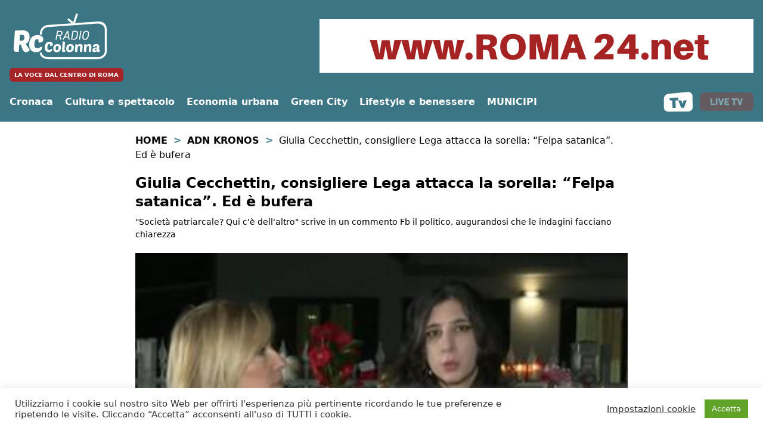

--- FILE ---
content_type: text/html; charset=UTF-8
request_url: https://www.radiocolonna.it/adn/giulia-cecchettin-consigliere-lega-attacca-la-sorella-felpa-satanica-ed-e-bufera/
body_size: 20399
content:
<!doctype html>
<html lang="it-IT">
<head>
    <meta charset="UTF-8">
    <meta name="viewport" content="width=device-width, initial-scale=1">
    <link rel="profile" href="https://gmpg.org/xfn/11">
    <link rel="apple-touch-icon" sizes="180x180" href="/apple-touch-icon.png">
    <link rel="icon" type="image/png" sizes="32x32" href="/favicon-32x32.png">
    <link rel="icon" type="image/png" sizes="16x16" href="/favicon-16x16.png">
    <link rel="manifest" href="/site.webmanifest">
    <link rel="mask-icon" href="/safari-pinned-tab.svg" color="#5bbad5">
    <meta name="msapplication-TileColor" content="#da532c">
    <meta name="theme-color" content="#ffffff">
    <meta name="google-site-verification" content="0S8cemy-obV5R3rtyfUpTPbI78Yud-nAD_KuDYjPo5k" />
    <link rel="shortcut icon" href="/favicon.ico">
    <meta name='robots' content='noindex, follow' />

	<!-- This site is optimized with the Yoast SEO plugin v26.5 - https://yoast.com/wordpress/plugins/seo/ -->
	<title>Giulia Cecchettin, consigliere Lega attacca la sorella: &quot;Felpa satanica&quot;. Ed è bufera - Radio Colonna</title>
	<meta property="og:locale" content="it_IT" />
	<meta property="og:type" content="article" />
	<meta property="og:title" content="Giulia Cecchettin, consigliere Lega attacca la sorella: &quot;Felpa satanica&quot;. Ed è bufera - Radio Colonna" />
	<meta property="og:description" content="&quot;Società patriarcale? Qui c&#039;è dell&#039;altro&quot; scrive in un commento Fb il politico, augurandosi che le indagini facciano chiarezza" />
	<meta property="og:url" content="https://www.radiocolonna.it/adn/giulia-cecchettin-consigliere-lega-attacca-la-sorella-felpa-satanica-ed-e-bufera/" />
	<meta property="og:site_name" content="Radio Colonna" />
	<meta property="article:publisher" content="https://www.facebook.com/radiocolonna.it/" />
	<meta property="article:modified_time" content="2023-11-20T13:00:42+00:00" />
	<meta property="og:image" content="https://www.radiocolonna.it/public/images/2023/11/giulia-cecchettin-consigliere-lega-attacca-la-sorella-felpa-satanica-ed-e-bufera_655b5879ebe5c.jpeg" />
	<meta property="og:image:width" content="345" />
	<meta property="og:image:height" content="216" />
	<meta property="og:image:type" content="image/jpeg" />
	<meta name="twitter:card" content="summary_large_image" />
	<meta name="twitter:site" content="@RadioColonna" />
	<script type="application/ld+json" class="yoast-schema-graph">{"@context":"https://schema.org","@graph":[{"@type":"WebPage","@id":"https://www.radiocolonna.it/adn/giulia-cecchettin-consigliere-lega-attacca-la-sorella-felpa-satanica-ed-e-bufera/","url":"https://www.radiocolonna.it/adn/giulia-cecchettin-consigliere-lega-attacca-la-sorella-felpa-satanica-ed-e-bufera/","name":"Giulia Cecchettin, consigliere Lega attacca la sorella: \"Felpa satanica\". Ed è bufera - Radio Colonna","isPartOf":{"@id":"https://www.radiocolonna.it/#website"},"primaryImageOfPage":{"@id":"https://www.radiocolonna.it/adn/giulia-cecchettin-consigliere-lega-attacca-la-sorella-felpa-satanica-ed-e-bufera/#primaryimage"},"image":{"@id":"https://www.radiocolonna.it/adn/giulia-cecchettin-consigliere-lega-attacca-la-sorella-felpa-satanica-ed-e-bufera/#primaryimage"},"thumbnailUrl":"https://www.radiocolonna.it/public/images/2023/11/giulia-cecchettin-consigliere-lega-attacca-la-sorella-felpa-satanica-ed-e-bufera_655b5879ebe5c.jpeg","datePublished":"2023-11-20T11:54:19+00:00","dateModified":"2023-11-20T13:00:42+00:00","breadcrumb":{"@id":"https://www.radiocolonna.it/adn/giulia-cecchettin-consigliere-lega-attacca-la-sorella-felpa-satanica-ed-e-bufera/#breadcrumb"},"inLanguage":"it-IT","potentialAction":[{"@type":"ReadAction","target":["https://www.radiocolonna.it/adn/giulia-cecchettin-consigliere-lega-attacca-la-sorella-felpa-satanica-ed-e-bufera/"]}]},{"@type":"ImageObject","inLanguage":"it-IT","@id":"https://www.radiocolonna.it/adn/giulia-cecchettin-consigliere-lega-attacca-la-sorella-felpa-satanica-ed-e-bufera/#primaryimage","url":"https://www.radiocolonna.it/public/images/2023/11/giulia-cecchettin-consigliere-lega-attacca-la-sorella-felpa-satanica-ed-e-bufera_655b5879ebe5c.jpeg","contentUrl":"https://www.radiocolonna.it/public/images/2023/11/giulia-cecchettin-consigliere-lega-attacca-la-sorella-felpa-satanica-ed-e-bufera_655b5879ebe5c.jpeg","width":345,"height":216},{"@type":"BreadcrumbList","@id":"https://www.radiocolonna.it/adn/giulia-cecchettin-consigliere-lega-attacca-la-sorella-felpa-satanica-ed-e-bufera/#breadcrumb","itemListElement":[{"@type":"ListItem","position":1,"name":"Home","item":"https://www.radiocolonna.it/"},{"@type":"ListItem","position":2,"name":"Adn Kronos","item":"https://www.radiocolonna.it/adn/"},{"@type":"ListItem","position":3,"name":"Giulia Cecchettin, consigliere Lega attacca la sorella: &#8220;Felpa satanica&#8221;. Ed è bufera"}]},{"@type":"WebSite","@id":"https://www.radiocolonna.it/#website","url":"https://www.radiocolonna.it/","name":"Radio Colonna","description":"La voce dal centro di Roma","publisher":{"@id":"https://www.radiocolonna.it/#organization"},"potentialAction":[{"@type":"SearchAction","target":{"@type":"EntryPoint","urlTemplate":"https://www.radiocolonna.it/?s={search_term_string}"},"query-input":{"@type":"PropertyValueSpecification","valueRequired":true,"valueName":"search_term_string"}}],"inLanguage":"it-IT"},{"@type":"Organization","@id":"https://www.radiocolonna.it/#organization","name":"Radio Colonna","url":"https://www.radiocolonna.it/","logo":{"@type":"ImageObject","inLanguage":"it-IT","@id":"https://www.radiocolonna.it/#/schema/logo/image/","url":"https://www.radiocolonna.it/public/images/2021/05/favicon.png","contentUrl":"https://www.radiocolonna.it/public/images/2021/05/favicon.png","width":512,"height":512,"caption":"Radio Colonna"},"image":{"@id":"https://www.radiocolonna.it/#/schema/logo/image/"},"sameAs":["https://www.facebook.com/radiocolonna.it/","https://x.com/RadioColonna","http://instagram.com/RadioColonna","https://www.youtube.com/user/RadioColonna"]}]}</script>
	<!-- / Yoast SEO plugin. -->


<link rel='dns-prefetch' href='//use.fontawesome.com' />
<link rel='dns-prefetch' href='//cdnjs.cloudflare.com' />
<link rel='dns-prefetch' href='//fonts.googleapis.com' />
<link rel="alternate" title="oEmbed (JSON)" type="application/json+oembed" href="https://www.radiocolonna.it/wp-json/oembed/1.0/embed?url=https%3A%2F%2Fwww.radiocolonna.it%2Fadn%2Fgiulia-cecchettin-consigliere-lega-attacca-la-sorella-felpa-satanica-ed-e-bufera%2F" />
<link rel="alternate" title="oEmbed (XML)" type="text/xml+oembed" href="https://www.radiocolonna.it/wp-json/oembed/1.0/embed?url=https%3A%2F%2Fwww.radiocolonna.it%2Fadn%2Fgiulia-cecchettin-consigliere-lega-attacca-la-sorella-felpa-satanica-ed-e-bufera%2F&#038;format=xml" />
		<style>
			.lazyload,
			.lazyloading {
				max-width: 100%;
			}
		</style>
		<style id='wp-img-auto-sizes-contain-inline-css' type='text/css'>
img:is([sizes=auto i],[sizes^="auto," i]){contain-intrinsic-size:3000px 1500px}
/*# sourceURL=wp-img-auto-sizes-contain-inline-css */
</style>
<style id='wp-emoji-styles-inline-css' type='text/css'>

	img.wp-smiley, img.emoji {
		display: inline !important;
		border: none !important;
		box-shadow: none !important;
		height: 1em !important;
		width: 1em !important;
		margin: 0 0.07em !important;
		vertical-align: -0.1em !important;
		background: none !important;
		padding: 0 !important;
	}
/*# sourceURL=wp-emoji-styles-inline-css */
</style>
<style id='wp-block-library-inline-css' type='text/css'>
:root{--wp-block-synced-color:#7a00df;--wp-block-synced-color--rgb:122,0,223;--wp-bound-block-color:var(--wp-block-synced-color);--wp-editor-canvas-background:#ddd;--wp-admin-theme-color:#007cba;--wp-admin-theme-color--rgb:0,124,186;--wp-admin-theme-color-darker-10:#006ba1;--wp-admin-theme-color-darker-10--rgb:0,107,160.5;--wp-admin-theme-color-darker-20:#005a87;--wp-admin-theme-color-darker-20--rgb:0,90,135;--wp-admin-border-width-focus:2px}@media (min-resolution:192dpi){:root{--wp-admin-border-width-focus:1.5px}}.wp-element-button{cursor:pointer}:root .has-very-light-gray-background-color{background-color:#eee}:root .has-very-dark-gray-background-color{background-color:#313131}:root .has-very-light-gray-color{color:#eee}:root .has-very-dark-gray-color{color:#313131}:root .has-vivid-green-cyan-to-vivid-cyan-blue-gradient-background{background:linear-gradient(135deg,#00d084,#0693e3)}:root .has-purple-crush-gradient-background{background:linear-gradient(135deg,#34e2e4,#4721fb 50%,#ab1dfe)}:root .has-hazy-dawn-gradient-background{background:linear-gradient(135deg,#faaca8,#dad0ec)}:root .has-subdued-olive-gradient-background{background:linear-gradient(135deg,#fafae1,#67a671)}:root .has-atomic-cream-gradient-background{background:linear-gradient(135deg,#fdd79a,#004a59)}:root .has-nightshade-gradient-background{background:linear-gradient(135deg,#330968,#31cdcf)}:root .has-midnight-gradient-background{background:linear-gradient(135deg,#020381,#2874fc)}:root{--wp--preset--font-size--normal:16px;--wp--preset--font-size--huge:42px}.has-regular-font-size{font-size:1em}.has-larger-font-size{font-size:2.625em}.has-normal-font-size{font-size:var(--wp--preset--font-size--normal)}.has-huge-font-size{font-size:var(--wp--preset--font-size--huge)}.has-text-align-center{text-align:center}.has-text-align-left{text-align:left}.has-text-align-right{text-align:right}.has-fit-text{white-space:nowrap!important}#end-resizable-editor-section{display:none}.aligncenter{clear:both}.items-justified-left{justify-content:flex-start}.items-justified-center{justify-content:center}.items-justified-right{justify-content:flex-end}.items-justified-space-between{justify-content:space-between}.screen-reader-text{border:0;clip-path:inset(50%);height:1px;margin:-1px;overflow:hidden;padding:0;position:absolute;width:1px;word-wrap:normal!important}.screen-reader-text:focus{background-color:#ddd;clip-path:none;color:#444;display:block;font-size:1em;height:auto;left:5px;line-height:normal;padding:15px 23px 14px;text-decoration:none;top:5px;width:auto;z-index:100000}html :where(.has-border-color){border-style:solid}html :where([style*=border-top-color]){border-top-style:solid}html :where([style*=border-right-color]){border-right-style:solid}html :where([style*=border-bottom-color]){border-bottom-style:solid}html :where([style*=border-left-color]){border-left-style:solid}html :where([style*=border-width]){border-style:solid}html :where([style*=border-top-width]){border-top-style:solid}html :where([style*=border-right-width]){border-right-style:solid}html :where([style*=border-bottom-width]){border-bottom-style:solid}html :where([style*=border-left-width]){border-left-style:solid}html :where(img[class*=wp-image-]){height:auto;max-width:100%}:where(figure){margin:0 0 1em}html :where(.is-position-sticky){--wp-admin--admin-bar--position-offset:var(--wp-admin--admin-bar--height,0px)}@media screen and (max-width:600px){html :where(.is-position-sticky){--wp-admin--admin-bar--position-offset:0px}}

/*# sourceURL=wp-block-library-inline-css */
</style><style id='global-styles-inline-css' type='text/css'>
:root{--wp--preset--aspect-ratio--square: 1;--wp--preset--aspect-ratio--4-3: 4/3;--wp--preset--aspect-ratio--3-4: 3/4;--wp--preset--aspect-ratio--3-2: 3/2;--wp--preset--aspect-ratio--2-3: 2/3;--wp--preset--aspect-ratio--16-9: 16/9;--wp--preset--aspect-ratio--9-16: 9/16;--wp--preset--color--black: #000000;--wp--preset--color--cyan-bluish-gray: #abb8c3;--wp--preset--color--white: #ffffff;--wp--preset--color--pale-pink: #f78da7;--wp--preset--color--vivid-red: #cf2e2e;--wp--preset--color--luminous-vivid-orange: #ff6900;--wp--preset--color--luminous-vivid-amber: #fcb900;--wp--preset--color--light-green-cyan: #7bdcb5;--wp--preset--color--vivid-green-cyan: #00d084;--wp--preset--color--pale-cyan-blue: #8ed1fc;--wp--preset--color--vivid-cyan-blue: #0693e3;--wp--preset--color--vivid-purple: #9b51e0;--wp--preset--gradient--vivid-cyan-blue-to-vivid-purple: linear-gradient(135deg,rgb(6,147,227) 0%,rgb(155,81,224) 100%);--wp--preset--gradient--light-green-cyan-to-vivid-green-cyan: linear-gradient(135deg,rgb(122,220,180) 0%,rgb(0,208,130) 100%);--wp--preset--gradient--luminous-vivid-amber-to-luminous-vivid-orange: linear-gradient(135deg,rgb(252,185,0) 0%,rgb(255,105,0) 100%);--wp--preset--gradient--luminous-vivid-orange-to-vivid-red: linear-gradient(135deg,rgb(255,105,0) 0%,rgb(207,46,46) 100%);--wp--preset--gradient--very-light-gray-to-cyan-bluish-gray: linear-gradient(135deg,rgb(238,238,238) 0%,rgb(169,184,195) 100%);--wp--preset--gradient--cool-to-warm-spectrum: linear-gradient(135deg,rgb(74,234,220) 0%,rgb(151,120,209) 20%,rgb(207,42,186) 40%,rgb(238,44,130) 60%,rgb(251,105,98) 80%,rgb(254,248,76) 100%);--wp--preset--gradient--blush-light-purple: linear-gradient(135deg,rgb(255,206,236) 0%,rgb(152,150,240) 100%);--wp--preset--gradient--blush-bordeaux: linear-gradient(135deg,rgb(254,205,165) 0%,rgb(254,45,45) 50%,rgb(107,0,62) 100%);--wp--preset--gradient--luminous-dusk: linear-gradient(135deg,rgb(255,203,112) 0%,rgb(199,81,192) 50%,rgb(65,88,208) 100%);--wp--preset--gradient--pale-ocean: linear-gradient(135deg,rgb(255,245,203) 0%,rgb(182,227,212) 50%,rgb(51,167,181) 100%);--wp--preset--gradient--electric-grass: linear-gradient(135deg,rgb(202,248,128) 0%,rgb(113,206,126) 100%);--wp--preset--gradient--midnight: linear-gradient(135deg,rgb(2,3,129) 0%,rgb(40,116,252) 100%);--wp--preset--font-size--small: 13px;--wp--preset--font-size--medium: 20px;--wp--preset--font-size--large: 36px;--wp--preset--font-size--x-large: 42px;--wp--preset--spacing--20: 0.44rem;--wp--preset--spacing--30: 0.67rem;--wp--preset--spacing--40: 1rem;--wp--preset--spacing--50: 1.5rem;--wp--preset--spacing--60: 2.25rem;--wp--preset--spacing--70: 3.38rem;--wp--preset--spacing--80: 5.06rem;--wp--preset--shadow--natural: 6px 6px 9px rgba(0, 0, 0, 0.2);--wp--preset--shadow--deep: 12px 12px 50px rgba(0, 0, 0, 0.4);--wp--preset--shadow--sharp: 6px 6px 0px rgba(0, 0, 0, 0.2);--wp--preset--shadow--outlined: 6px 6px 0px -3px rgb(255, 255, 255), 6px 6px rgb(0, 0, 0);--wp--preset--shadow--crisp: 6px 6px 0px rgb(0, 0, 0);}:where(.is-layout-flex){gap: 0.5em;}:where(.is-layout-grid){gap: 0.5em;}body .is-layout-flex{display: flex;}.is-layout-flex{flex-wrap: wrap;align-items: center;}.is-layout-flex > :is(*, div){margin: 0;}body .is-layout-grid{display: grid;}.is-layout-grid > :is(*, div){margin: 0;}:where(.wp-block-columns.is-layout-flex){gap: 2em;}:where(.wp-block-columns.is-layout-grid){gap: 2em;}:where(.wp-block-post-template.is-layout-flex){gap: 1.25em;}:where(.wp-block-post-template.is-layout-grid){gap: 1.25em;}.has-black-color{color: var(--wp--preset--color--black) !important;}.has-cyan-bluish-gray-color{color: var(--wp--preset--color--cyan-bluish-gray) !important;}.has-white-color{color: var(--wp--preset--color--white) !important;}.has-pale-pink-color{color: var(--wp--preset--color--pale-pink) !important;}.has-vivid-red-color{color: var(--wp--preset--color--vivid-red) !important;}.has-luminous-vivid-orange-color{color: var(--wp--preset--color--luminous-vivid-orange) !important;}.has-luminous-vivid-amber-color{color: var(--wp--preset--color--luminous-vivid-amber) !important;}.has-light-green-cyan-color{color: var(--wp--preset--color--light-green-cyan) !important;}.has-vivid-green-cyan-color{color: var(--wp--preset--color--vivid-green-cyan) !important;}.has-pale-cyan-blue-color{color: var(--wp--preset--color--pale-cyan-blue) !important;}.has-vivid-cyan-blue-color{color: var(--wp--preset--color--vivid-cyan-blue) !important;}.has-vivid-purple-color{color: var(--wp--preset--color--vivid-purple) !important;}.has-black-background-color{background-color: var(--wp--preset--color--black) !important;}.has-cyan-bluish-gray-background-color{background-color: var(--wp--preset--color--cyan-bluish-gray) !important;}.has-white-background-color{background-color: var(--wp--preset--color--white) !important;}.has-pale-pink-background-color{background-color: var(--wp--preset--color--pale-pink) !important;}.has-vivid-red-background-color{background-color: var(--wp--preset--color--vivid-red) !important;}.has-luminous-vivid-orange-background-color{background-color: var(--wp--preset--color--luminous-vivid-orange) !important;}.has-luminous-vivid-amber-background-color{background-color: var(--wp--preset--color--luminous-vivid-amber) !important;}.has-light-green-cyan-background-color{background-color: var(--wp--preset--color--light-green-cyan) !important;}.has-vivid-green-cyan-background-color{background-color: var(--wp--preset--color--vivid-green-cyan) !important;}.has-pale-cyan-blue-background-color{background-color: var(--wp--preset--color--pale-cyan-blue) !important;}.has-vivid-cyan-blue-background-color{background-color: var(--wp--preset--color--vivid-cyan-blue) !important;}.has-vivid-purple-background-color{background-color: var(--wp--preset--color--vivid-purple) !important;}.has-black-border-color{border-color: var(--wp--preset--color--black) !important;}.has-cyan-bluish-gray-border-color{border-color: var(--wp--preset--color--cyan-bluish-gray) !important;}.has-white-border-color{border-color: var(--wp--preset--color--white) !important;}.has-pale-pink-border-color{border-color: var(--wp--preset--color--pale-pink) !important;}.has-vivid-red-border-color{border-color: var(--wp--preset--color--vivid-red) !important;}.has-luminous-vivid-orange-border-color{border-color: var(--wp--preset--color--luminous-vivid-orange) !important;}.has-luminous-vivid-amber-border-color{border-color: var(--wp--preset--color--luminous-vivid-amber) !important;}.has-light-green-cyan-border-color{border-color: var(--wp--preset--color--light-green-cyan) !important;}.has-vivid-green-cyan-border-color{border-color: var(--wp--preset--color--vivid-green-cyan) !important;}.has-pale-cyan-blue-border-color{border-color: var(--wp--preset--color--pale-cyan-blue) !important;}.has-vivid-cyan-blue-border-color{border-color: var(--wp--preset--color--vivid-cyan-blue) !important;}.has-vivid-purple-border-color{border-color: var(--wp--preset--color--vivid-purple) !important;}.has-vivid-cyan-blue-to-vivid-purple-gradient-background{background: var(--wp--preset--gradient--vivid-cyan-blue-to-vivid-purple) !important;}.has-light-green-cyan-to-vivid-green-cyan-gradient-background{background: var(--wp--preset--gradient--light-green-cyan-to-vivid-green-cyan) !important;}.has-luminous-vivid-amber-to-luminous-vivid-orange-gradient-background{background: var(--wp--preset--gradient--luminous-vivid-amber-to-luminous-vivid-orange) !important;}.has-luminous-vivid-orange-to-vivid-red-gradient-background{background: var(--wp--preset--gradient--luminous-vivid-orange-to-vivid-red) !important;}.has-very-light-gray-to-cyan-bluish-gray-gradient-background{background: var(--wp--preset--gradient--very-light-gray-to-cyan-bluish-gray) !important;}.has-cool-to-warm-spectrum-gradient-background{background: var(--wp--preset--gradient--cool-to-warm-spectrum) !important;}.has-blush-light-purple-gradient-background{background: var(--wp--preset--gradient--blush-light-purple) !important;}.has-blush-bordeaux-gradient-background{background: var(--wp--preset--gradient--blush-bordeaux) !important;}.has-luminous-dusk-gradient-background{background: var(--wp--preset--gradient--luminous-dusk) !important;}.has-pale-ocean-gradient-background{background: var(--wp--preset--gradient--pale-ocean) !important;}.has-electric-grass-gradient-background{background: var(--wp--preset--gradient--electric-grass) !important;}.has-midnight-gradient-background{background: var(--wp--preset--gradient--midnight) !important;}.has-small-font-size{font-size: var(--wp--preset--font-size--small) !important;}.has-medium-font-size{font-size: var(--wp--preset--font-size--medium) !important;}.has-large-font-size{font-size: var(--wp--preset--font-size--large) !important;}.has-x-large-font-size{font-size: var(--wp--preset--font-size--x-large) !important;}
/*# sourceURL=global-styles-inline-css */
</style>

<style id='classic-theme-styles-inline-css' type='text/css'>
/*! This file is auto-generated */
.wp-block-button__link{color:#fff;background-color:#32373c;border-radius:9999px;box-shadow:none;text-decoration:none;padding:calc(.667em + 2px) calc(1.333em + 2px);font-size:1.125em}.wp-block-file__button{background:#32373c;color:#fff;text-decoration:none}
/*# sourceURL=/wp-includes/css/classic-themes.min.css */
</style>
<link rel='stylesheet' id='contact-form-7-css' href='https://www.radiocolonna.it/wp-content/plugins/contact-form-7/includes/css/styles.css?ver=6.1.4' type='text/css' media='all' />
<link rel='stylesheet' id='cookie-law-info-css' href='https://www.radiocolonna.it/wp-content/plugins/cookie-law-info/legacy/public/css/cookie-law-info-public.css?ver=3.3.7' type='text/css' media='all' />
<link rel='stylesheet' id='cookie-law-info-gdpr-css' href='https://www.radiocolonna.it/wp-content/plugins/cookie-law-info/legacy/public/css/cookie-law-info-gdpr.css?ver=3.3.7' type='text/css' media='all' />
<link rel='stylesheet' id='font-awesome-css' href='https://use.fontawesome.com/releases/v6.7.2/css/all.css?ver=6.7.2' type='text/css' media='all' />
<link rel='stylesheet' id='scriptlesssocialsharing-fa-icons-css' href='https://www.radiocolonna.it/wp-content/plugins/scriptless-social-sharing/includes/css/scriptlesssocialsharing-fontawesome.css?ver=3.3.1' type='text/css' media='screen' />
<link rel='stylesheet' id='simple-weather-css' href='https://www.radiocolonna.it/wp-content/plugins/simple-weather/css/simple-weather.css?ver=4.0' type='text/css' media='all' />
<link rel='stylesheet' id='sbttb-fonts-css' href='https://www.radiocolonna.it/wp-content/plugins/smooth-back-to-top-button/assets/css/sbttb-fonts.css?ver=1.2' type='text/css' media='all' />
<link rel='stylesheet' id='sbttb-style-css' href='https://www.radiocolonna.it/wp-content/plugins/smooth-back-to-top-button/assets/css/smooth-back-to-top-button.css?ver=1.2' type='text/css' media='all' />
<link rel='stylesheet' id='wonderplugin-audio-icons-css' href='https://www.radiocolonna.it/wp-content/plugins/wonderplugin-audio/engine/icons/css/mhaudiofont.css?ver=12.1' type='text/css' media='' />
<link rel='stylesheet' id='ppress-frontend-css' href='https://www.radiocolonna.it/wp-content/plugins/wp-user-avatar/assets/css/frontend.min.css?ver=4.16.8' type='text/css' media='all' />
<link rel='stylesheet' id='ppress-flatpickr-css' href='https://www.radiocolonna.it/wp-content/plugins/wp-user-avatar/assets/flatpickr/flatpickr.min.css?ver=4.16.8' type='text/css' media='all' />
<link rel='stylesheet' id='ppress-select2-css' href='https://www.radiocolonna.it/wp-content/plugins/wp-user-avatar/assets/select2/select2.min.css?ver=6.9' type='text/css' media='all' />
<link rel='stylesheet' id='slick-css-css' href='https://www.radiocolonna.it/wp-content/themes/radiocolonna/js/slick/slick.css?ver=6.9' type='text/css' media='all' />
<link rel='stylesheet' id='slick-theme-css-css' href='https://www.radiocolonna.it/wp-content/themes/radiocolonna/js/slick/slick-theme.css?ver=6.9' type='text/css' media='all' />
<link rel='stylesheet' id='tailwindcss-main-css' href='https://cdnjs.cloudflare.com/ajax/libs/tailwindcss/2.0.3/tailwind.min.css?ver=6.9' type='text/css' media='all' />
<link rel='stylesheet' id='google-font-css' href='https://fonts.googleapis.com/css2?family=Playfair+Display%3Awght%40400%3B700&#038;display=swap&#038;ver=6.9' type='text/css' media='all' />
<link rel='stylesheet' id='custom-fa-css' href='https://use.fontawesome.com/releases/v5.14.0/css/all.css?ver=6.9' type='text/css' media='all' />
<link rel='stylesheet' id='custom-style-css' href='https://www.radiocolonna.it/wp-content/themes/radiocolonna/custom.css?ver=6.9' type='text/css' media='all' />
<script type="text/javascript" src="https://www.radiocolonna.it/wp-includes/js/jquery/jquery.min.js?ver=3.7.1" id="jquery-core-js"></script>
<script type="text/javascript" src="https://www.radiocolonna.it/wp-includes/js/jquery/jquery-migrate.min.js?ver=3.4.1" id="jquery-migrate-js"></script>
<script type="text/javascript" id="cookie-law-info-js-extra">
/* <![CDATA[ */
var Cli_Data = {"nn_cookie_ids":["yt-remote-device-id","yt-remote-connected-devices","fr","_ga","_gid","_gat","_fbp","CONSENT","PHPSESSID","cookielawinfo-checkbox-advertisement","_GRECAPTCHA","VISITOR_INFO1_LIVE","NID","IDE","test_cookie","YSC"],"cookielist":[],"non_necessary_cookies":{"necessary":["PHPSESSID","_GRECAPTCHA"],"performance":["_gat","YSC"],"analytics":["_ga","_gid"],"advertisement":["yt-remote-device-id","yt-remote-connected-devices","fr","_fbp","VISITOR_INFO1_LIVE","NID","IDE","test_cookie"],"others":["CONSENT"]},"ccpaEnabled":"","ccpaRegionBased":"","ccpaBarEnabled":"","strictlyEnabled":["necessary","obligatoire"],"ccpaType":"gdpr","js_blocking":"1","custom_integration":"","triggerDomRefresh":"","secure_cookies":""};
var cli_cookiebar_settings = {"animate_speed_hide":"500","animate_speed_show":"500","background":"#FFF","border":"#b1a6a6c2","border_on":"","button_1_button_colour":"#61a229","button_1_button_hover":"#4e8221","button_1_link_colour":"#fff","button_1_as_button":"1","button_1_new_win":"","button_2_button_colour":"#333","button_2_button_hover":"#292929","button_2_link_colour":"#444","button_2_as_button":"","button_2_hidebar":"","button_3_button_colour":"#1e73be","button_3_button_hover":"#185c98","button_3_link_colour":"#ffffff","button_3_as_button":"1","button_3_new_win":"","button_4_button_colour":"#dedfe0","button_4_button_hover":"#b2b2b3","button_4_link_colour":"#333333","button_4_as_button":"","button_7_button_colour":"#61a229","button_7_button_hover":"#4e8221","button_7_link_colour":"#fff","button_7_as_button":"1","button_7_new_win":"","font_family":"inherit","header_fix":"","notify_animate_hide":"1","notify_animate_show":"","notify_div_id":"#cookie-law-info-bar","notify_position_horizontal":"right","notify_position_vertical":"bottom","scroll_close":"","scroll_close_reload":"","accept_close_reload":"1","reject_close_reload":"1","showagain_tab":"","showagain_background":"#fff","showagain_border":"#000","showagain_div_id":"#cookie-law-info-again","showagain_x_position":"100px","text":"#333333","show_once_yn":"","show_once":"10000","logging_on":"","as_popup":"","popup_overlay":"1","bar_heading_text":"","cookie_bar_as":"banner","popup_showagain_position":"bottom-right","widget_position":"left"};
var log_object = {"ajax_url":"https://www.radiocolonna.it/wp-admin/admin-ajax.php"};
//# sourceURL=cookie-law-info-js-extra
/* ]]> */
</script>
<script type="text/javascript" src="https://www.radiocolonna.it/wp-content/plugins/cookie-law-info/legacy/public/js/cookie-law-info-public.js?ver=3.3.7" id="cookie-law-info-js"></script>
<script type="text/javascript" src="https://www.radiocolonna.it/wp-content/plugins/wonderplugin-audio/engine/wonderpluginaudioskins.js?ver=12.1" id="wonderplugin-audio-skins-script-js"></script>
<script type="text/javascript" id="wonderplugin-audio-script-js-extra">
/* <![CDATA[ */
var wonderplugin_audio_ajaxobject = {"ajaxurl":"https://www.radiocolonna.it/wp-admin/admin-ajax.php","nonce":"570712a09b"};
//# sourceURL=wonderplugin-audio-script-js-extra
/* ]]> */
</script>
<script type="text/javascript" src="https://www.radiocolonna.it/wp-content/plugins/wonderplugin-audio/engine/wonderpluginaudio.js?ver=12.1" id="wonderplugin-audio-script-js"></script>
<script type="text/javascript" src="https://www.radiocolonna.it/wp-content/plugins/wp-user-avatar/assets/flatpickr/flatpickr.min.js?ver=4.16.8" id="ppress-flatpickr-js"></script>
<script type="text/javascript" src="https://www.radiocolonna.it/wp-content/plugins/wp-user-avatar/assets/select2/select2.min.js?ver=4.16.8" id="ppress-select2-js"></script>
<script type="text/javascript" src="https://www.radiocolonna.it/wp-content/themes/radiocolonna/js/slick/slick.js?ver=6.9" id="slick-js-js"></script>
<script type="text/javascript" src="https://www.radiocolonna.it/wp-content/themes/radiocolonna/js/custom.js?ver=6.9" id="custom-js-js"></script>
<link rel="https://api.w.org/" href="https://www.radiocolonna.it/wp-json/" /><link rel="alternate" title="JSON" type="application/json" href="https://www.radiocolonna.it/wp-json/wp/v2/adn/400510" /><link rel="EditURI" type="application/rsd+xml" title="RSD" href="https://www.radiocolonna.it/xmlrpc.php?rsd" />
<meta name="generator" content="WordPress 6.9" />
<link rel='shortlink' href='https://www.radiocolonna.it/?p=400510' />

		<!-- GA Google Analytics @ https://m0n.co/ga -->
		<script async src="https://www.googletagmanager.com/gtag/js?id=G-JP7NBS1XL0"></script>
		<script>
			window.dataLayer = window.dataLayer || [];
			function gtag(){dataLayer.push(arguments);}
			gtag('js', new Date());
			ga('require', 'displayfeatures');
			gtag('config', 'G-JP7NBS1XL0');
		</script>

	
            <style type="text/css">
                .progress-wrap {
                    bottom: 50px;
                    height: 46px;
                    width: 46px;
                    border-radius: 46px;
                    background-color: #ffffff;
                    box-shadow: inset 0 0 0 2px #cccccc;
                }

                .progress-wrap.btn-left-side {
                    left: 50px;
                }

                .progress-wrap.btn-right-side {
                    right: 50px;
                }

				.progress-wrap.btn-center {
					inset-inline: 0;
					margin-inline: auto;
				}

                .progress-wrap::after {
                    width: 46px;
                    height: 46px;
                    color: #1f2029;
                    font-size: 24px;
                    content: '\e900';
                    line-height: 46px;
                }

                .progress-wrap:hover::after {
                    color: #1f2029;
                }

                .progress-wrap svg.progress-circle path {
                    stroke: #1f2029;
                    stroke-width: 4px;
                }

                
                
                                @media only screen and (max-width: 767px) {
                    .progress-wrap {
                        display: none;
                    }
                }
                
            </style>

					<script>
			document.documentElement.className = document.documentElement.className.replace('no-js', 'js');
		</script>
				<style>
			.no-js img.lazyload {
				display: none;
			}

			figure.wp-block-image img.lazyloading {
				min-width: 150px;
			}

			.lazyload,
			.lazyloading {
				--smush-placeholder-width: 100px;
				--smush-placeholder-aspect-ratio: 1/1;
				width: var(--smush-image-width, var(--smush-placeholder-width)) !important;
				aspect-ratio: var(--smush-image-aspect-ratio, var(--smush-placeholder-aspect-ratio)) !important;
			}

						.lazyload {
				opacity: 0;
			}

			.lazyloading {
				border: 0 !important;
				opacity: 1;
				background: #F3F3F3 url('https://www.radiocolonna.it/wp-content/plugins/wp-smushit/app/assets/images/smush-placeholder.png') no-repeat center !important;
				background-size: 16px auto !important;
				min-width: 16px;
			}

					</style>
		<link rel="icon" href="https://www.radiocolonna.it/public/images/2021/05/cropped-favicon-32x32.png" sizes="32x32" />
<link rel="icon" href="https://www.radiocolonna.it/public/images/2021/05/cropped-favicon-192x192.png" sizes="192x192" />
<link rel="apple-touch-icon" href="https://www.radiocolonna.it/public/images/2021/05/cropped-favicon-180x180.png" />
<meta name="msapplication-TileImage" content="https://www.radiocolonna.it/public/images/2021/05/cropped-favicon-270x270.png" />
    <script src="https://cdn.jsdelivr.net/gh/cferdinandi/smooth-scroll@15.0/dist/smooth-scroll.polyfills.min.js"></script>
<link rel='stylesheet' id='yarppRelatedCss-css' href='https://www.radiocolonna.it/wp-content/plugins/yet-another-related-posts-plugin/style/related.css?ver=5.30.11' type='text/css' media='all' />
<link rel='stylesheet' id='cookie-law-info-table-css' href='https://www.radiocolonna.it/wp-content/plugins/cookie-law-info/legacy/public/css/cookie-law-info-table.css?ver=3.3.7' type='text/css' media='all' />
</head>

<body class="wp-singular adn-template-default single single-adn postid-400510 wp-theme-radiocolonna leading-normal font-sans">
<script>
    !function(f,b,e,v,n,t,s)
    {if(f.fbq)return;n=f.fbq=function(){n.callMethod?
        n.callMethod.apply(n,arguments):n.queue.push(arguments)};
        if(!f._fbq)f._fbq=n;n.push=n;n.loaded=!0;n.version='2.0';
        n.queue=[];t=b.createElement(e);t.async=!0;
        t.src=v;s=b.getElementsByTagName(e)[0];
        s.parentNode.insertBefore(t,s)}(window, document,'script',
        'https://connect.facebook.net/en_US/fbevents.js');
    fbq('init', '311628397310870');
    fbq('track', 'PageView');
</script>
<noscript><img height="1" width="1" style="display:none"
               src="https://www.facebook.com/tr?id=311628397310870&ev=PageView&noscript=1"
    /></noscript>
<!-- End Facebook Pixel Code -->
<script>
    const scroll = new SmoothScroll('[data-scroll]');
</script>
<style>
    .blink_me {
        animation: blinker 2s linear infinite;
    }

    @keyframes blinker {
        50% {
            opacity: 0;
        }
    }
</style>
<div id="mobileMenu" class="bg-black h-full w-full fixed z-50" style="display: none">
    <div class="flex items-center justify-center p-10" style="overflow: auto; height: calc(100vh - 80px)">
        <div class="flex flex-col w-full h-full justify-between items-center">
            <div class="flex justify-end w-full items-center">
                <button class="closeMenu"><img src="https://www.radiocolonna.it/wp-content/themes/radiocolonna/assets/img/cancel.svg" class="w-5"/></button>
            </div>
            <div class="text-center font-bold text-xl my-10">
                <ul id="catMenuMobile" class="list-none"><li id="menu-item-306359" class="menu-item menu-item-type-taxonomy menu-item-object-category menu-item-306359"><a href="https://www.radiocolonna.it/category/cronaca/">Cronaca</a></li>
<li id="menu-item-306360" class="menu-item menu-item-type-taxonomy menu-item-object-category menu-item-306360"><a href="https://www.radiocolonna.it/category/cultura-e-spettacolo/">Cultura e spettacolo</a></li>
<li id="menu-item-306361" class="menu-item menu-item-type-taxonomy menu-item-object-category menu-item-306361"><a href="https://www.radiocolonna.it/category/economia/">Economia urbana</a></li>
<li id="menu-item-306362" class="menu-item menu-item-type-taxonomy menu-item-object-category menu-item-306362"><a href="https://www.radiocolonna.it/category/green-city/">Green City</a></li>
<li id="menu-item-306363" class="menu-item menu-item-type-taxonomy menu-item-object-category menu-item-306363"><a href="https://www.radiocolonna.it/category/lifestyle-e-benessere/">Lifestyle e benessere</a></li>
<li id="menu-item-306367" class="menu-item menu-item-type-post_type_archive menu-item-object-cpt_municipi menu-item-306367"><a href="https://www.radiocolonna.it/municipi/">MUNICIPI</a></li>
</ul>                <ul class="my-5">
                    <li><a href="https://www.radiocolonna.it/puntaspilli/" class="text-white">Puntaspilli</a></li>
                    <li><a href="https://www.radiocolonna.it/gioie-e-dolori/" class="text-white">Gioie e dolori</a></li>
                </ul>
                <ul class="my-5">
                    <li><a href="https://www.radiocolonna.it/dossier/" class="text-white">Dossier</a></li>
                    <li><a href="https://www.radiocolonna.it/ansa/" class="text-white">Ansa</a></li>
                </ul>
                <div class="text-white">
                <div class="menu-amp-footer-menu-container"><ul id="menu-amp-footer-menu" class="menu"><li id="menu-item-262253" class="menu-item menu-item-type-post_type menu-item-object-page menu-item-home menu-item-262253"><a href="https://www.radiocolonna.it/">Homepage</a></li>
<li id="menu-item-262254" class="menu-item menu-item-type-post_type menu-item-object-page menu-item-262254"><a href="https://www.radiocolonna.it/archivio-podcast/">Podcast</a></li>
<li id="menu-item-262255" class="menu-item menu-item-type-post_type menu-item-object-page menu-item-262255"><a href="https://www.radiocolonna.it/archivio-video/">Tv</a></li>
<li id="menu-item-262256" class="menu-item menu-item-type-post_type menu-item-object-page menu-item-262256"><a href="https://www.radiocolonna.it/il-progetto/">Il progetto</a></li>
<li id="menu-item-262257" class="menu-item menu-item-type-post_type menu-item-object-page menu-item-262257"><a href="https://www.radiocolonna.it/contributors/">Contributors</a></li>
<li id="menu-item-262258" class="menu-item menu-item-type-post_type menu-item-object-page menu-item-262258"><a href="https://www.radiocolonna.it/contatti/">Contatti</a></li>
<li id="menu-item-262259" class="menu-item menu-item-type-post_type menu-item-object-page menu-item-262259"><a href="https://www.radiocolonna.it/newsletter/">Newsletter</a></li>
</ul></div>                </div>
                <ul class="mt-20 mb-0 flex justify-between">
                    <li>
                        <a href="https://www.radiocolonna.it/archivio-video/">
                            <img src="https://www.radiocolonna.it/wp-content/themes/radiocolonna/assets/img/tv.svg" class="w-10"/>
                        </a>
                    </li>
<!--                    <li>-->
<!--                        <a href="--><!--">-->
<!--                            <img src="--><!--" class="w-10"/>-->
<!--                        </a>-->
<!--                    </li>-->
                    <li>
                        <a class="liveTv bg-white color-black rounded-md py-1.5 px-5 uppercase font-bold font-size-10" href="https://www.youtube.com/radiocolonna/live" target="_blank">Live TV</a>
                    </li>
                </ul>
            </div>
            <div>
                <ul class="flex pb-10" id="socialMenu">
                                            <li><a href="https://www.facebook.com/radiocolonna.it/" target="_blank"><i class="fab fa-2x fa-facebook-square"></i></a></li>
                                                                                    <li><a href="https://www.youtube.com/channel/UCFq1ysrvuY3FWFfqXYTBKJA" target="_blank"><i class="fab fa-2x fa-youtube-square"></i></a></li>
                                                        </ul>
            </div>
        </div>
    </div>
</div>
<div id="page" class="site">
    <a class="skip-link screen-reader-text hidden" href="#content">Skip to content</a>
    <div class="bg-rc-green lg:hidden">
                <div class="bg-rc-green py-4">
            <div class="container mx-auto px-4">
                <div class="flex items-center justify-between">
                    <div>
                        <a href="https://www.radiocolonna.it/" rel="home" class="flex flex-col no-underline">
                            <img src="https://www.radiocolonna.it/wp-content/themes/radiocolonna/assets/img/logo.svg" style="height: 70px"/>
                        </a>
                    </div>
                    <div>
                        <button class="menu-toggle" aria-controls="primary-menu" aria-expanded="false">
                            <img src="https://www.radiocolonna.it/wp-content/themes/radiocolonna/assets/img/menu.svg" style="height: 30px"/>
                        </button>
                    </div>
                </div>
                <div class="mt-5">
                    <ul class="flex items-center justify-end">
                        <li>
                            <a data-scroll href="#rctv">
                                <img src="https://www.radiocolonna.it/wp-content/themes/radiocolonna/assets/img/tv.svg" class="mr-3" style="width: 50px"/>
                            </a>
                        </li>
<!--                        <li>-->
<!--                            <a data-scroll href="#rcpod">-->
<!--                                <img src="--><!--" class="mr-3" style="width: 50px"/>-->
<!--                            </a>-->
<!--                        </li>-->
                        <li>
                            <a class="liveTv blink_me" href="https://www.youtube.com/radiocolonna/live" target="_blank">
                                <img src="https://www.radiocolonna.it/wp-content/themes/radiocolonna/assets/img/live_tv.svg" style="width: 110px"/>
                            </a>
                        </li>
                    </ul>
                </div>
            </div>
        </div>
    </div>
    <header class="hidden lg:block">
                <div class="bg-rc-green py-4">
            <div class="container mx-auto px-4">
                <div class="flex justify-between items-center mb-4">
                    <div>
                        <a href="https://www.radiocolonna.it/" rel="home" class="flex flex-col no-underline">
                            <img src="https://www.radiocolonna.it/wp-content/themes/radiocolonna/assets/img/logo.svg" class="w-170"/>
                            <span class="font-size-10 text-center bg-rc-red uppercase px-2 py-1 mt-2 rounded-md text-white font-bold">La voce dal centro di Roma</span>
                        </a>
                    </div>
                    <div>
                        <a class="liveTv" href="https://my.streamingmedia.it/listen/roma24/play" target="_blank">
                            <img src="https://www.radiocolonna.it/wp-content/themes/radiocolonna/assets/img/banner-orizzontale-Roma24.gif" loading="lazy" />
                        </a>
                    </div>
                </div>
                <nav>
                    <div class="flex justify-between items-center">
                        <ul id="catMenu" class="list-none flex"><li class="menu-item menu-item-type-taxonomy menu-item-object-category menu-item-306359"><a href="https://www.radiocolonna.it/category/cronaca/">Cronaca</a></li>
<li class="menu-item menu-item-type-taxonomy menu-item-object-category menu-item-306360"><a href="https://www.radiocolonna.it/category/cultura-e-spettacolo/">Cultura e spettacolo</a></li>
<li class="menu-item menu-item-type-taxonomy menu-item-object-category menu-item-306361"><a href="https://www.radiocolonna.it/category/economia/">Economia urbana</a></li>
<li class="menu-item menu-item-type-taxonomy menu-item-object-category menu-item-306362"><a href="https://www.radiocolonna.it/category/green-city/">Green City</a></li>
<li class="menu-item menu-item-type-taxonomy menu-item-object-category menu-item-306363"><a href="https://www.radiocolonna.it/category/lifestyle-e-benessere/">Lifestyle e benessere</a></li>
<li class="menu-item menu-item-type-post_type_archive menu-item-object-cpt_municipi menu-item-306367"><a href="https://www.radiocolonna.it/municipi/">MUNICIPI</a></li>
</ul>                        <div class="flex items-center">
                            <a data-scroll href="#rctv">
                                <img src="https://www.radiocolonna.it/wp-content/themes/radiocolonna/assets/img/tv.svg" class="mr-3" style="width: 50px"/>
                            </a>
<!--                            <a data-scroll href="#rcpod">-->
<!--                                <img src="--><!--" class="mr-3" style="width: 50px"/>-->
<!--                            </a>-->
                            <a class="liveTv blink_me" href="https://www.youtube.com/radiocolonna/live" target="_blank">
                                <img src="https://www.radiocolonna.it/wp-content/themes/radiocolonna/assets/img/live_tv.svg" style="width: 90px"/>
                            </a>
                        </div>
                    </div>
                </nav><!-- #site-navigation -->
            </div>
        </div>
    </header>

    <div id="content" class="site-content min-h-screen">

    <div id="primary" class="content-area">
        <main id="main" class="site-main">
            <div class="container mx-auto px-4">
                <section class="grid grid-cols-1 lg:grid-cols-12 gap-4">
                                        <div class="lg:col-start-3 lg:col-end-11">
                        <p id="breadcrumbs" class="mt-5"><span><span><a href="https://www.radiocolonna.it/">Home</a></span> <span class="arrow"></span> <span><a href="https://www.radiocolonna.it/adn/">Adn Kronos</a></span> <span class="arrow"></span> <span class="breadcrumb_last" aria-current="page">Giulia Cecchettin, consigliere Lega attacca la sorella: &#8220;Felpa satanica&#8221;. Ed è bufera</span></span></p>    <article id="post-400510" class="post-400510 adn type-adn status-publish has-post-thumbnail hentry">
        <header class="entry-header mt-5"><h1 class="entry-title mb-2">Giulia Cecchettin, consigliere Lega attacca la sorella: &#8220;Felpa satanica&#8221;. Ed è bufera</h1></header>
        <p class="font-size-14">"Società patriarcale? Qui c'è dell'altro" scrive in un commento Fb il politico, augurandosi che le indagini facciano chiarezza</p>
        <div class="mt-5">
                        <div class="post-thumbnail w-full">
                <img width="345" height="216" src="https://www.radiocolonna.it/public/images/2023/11/giulia-cecchettin-consigliere-lega-attacca-la-sorella-felpa-satanica-ed-e-bufera_655b5879ebe5c.jpeg" class="attachment-post-thumbnail size-post-thumbnail wp-post-image" alt="" decoding="async" fetchpriority="high" srcset="https://www.radiocolonna.it/public/images/2023/11/giulia-cecchettin-consigliere-lega-attacca-la-sorella-felpa-satanica-ed-e-bufera_655b5879ebe5c.jpeg 345w, https://www.radiocolonna.it/public/images/2023/11/giulia-cecchettin-consigliere-lega-attacca-la-sorella-felpa-satanica-ed-e-bufera_655b5879ebe5c-150x94.jpeg 150w" sizes="(max-width: 345px) 100vw, 345px" />            </div><!-- .post-thumbnail -->
                            </div>
                    <div class="entry-meta flex flex-col lg:flex-row justify-between mt-5 items-center">
                <div class="flex-1">
                    <span class="byline"> di <span class="author vcard font-bold"><a class="url fn n" href="https://www.radiocolonna.it/author/redazione/">Redazione</a></span></span>                </div>
                <div class="flex flex-col flex-2 text-center my-3 lg:my-0">
                    <div class="flex flex-col text-grey font-size-12">
                        20 Novembre 2023 ore 12:54                    </div>
                </div>
                <div class="flex-1 text-right">
                    <div class="scriptlesssocialsharing"><div class="scriptlesssocialsharing__buttons"><a class="button twitter" target="_blank" href="https://twitter.com/intent/tweet?text=Giulia%20Cecchettin%2C%20consigliere%20Lega%20attacca%20la%20sorella%3A%20%E2%80%9CFelpa%20satanica%E2%80%9D.%20Ed%20%C3%A8%20bufera&#038;url=https%3A%2F%2Fwww.radiocolonna.it%2Fadn%2Fgiulia-cecchettin-consigliere-lega-attacca-la-sorella-felpa-satanica-ed-e-bufera%2F" rel="noopener noreferrer nofollow" ><span class="screen-reader-text">Share on X (Twitter)</span></a><a class="button facebook" target="_blank" href="https://www.facebook.com/sharer/sharer.php?u=https%3A%2F%2Fwww.radiocolonna.it%2Fadn%2Fgiulia-cecchettin-consigliere-lega-attacca-la-sorella-felpa-satanica-ed-e-bufera%2F" rel="noopener noreferrer nofollow" ><span class="screen-reader-text">Share on Facebook</span></a><a class="button linkedin" target="_blank" href="https://www.linkedin.com/shareArticle?mini=1&#038;url=https%3A%2F%2Fwww.radiocolonna.it%2Fadn%2Fgiulia-cecchettin-consigliere-lega-attacca-la-sorella-felpa-satanica-ed-e-bufera%2F&#038;title=Giulia%20Cecchettin%2C%20consigliere%20Lega%20attacca%20la%20sorella%3A%20%E2%80%9CFelpa%20satanica%E2%80%9D.%20Ed%20%C3%A8%20bufera&#038;source=https%3A%2F%2Fwww.radiocolonna.it&#038;summary=%22Societ%C3%A0%20patriarcale%3F%20Qui%20c%27%C3%A8%20dell%27altro%22%20scrive%20in%20un%20commento%20Fb%20il%20politico%2C%20augurandosi%20che%20le%20indagini%20facciano%20chiarezza" rel="noopener noreferrer nofollow" ><span class="screen-reader-text">Share on LinkedIn</span></a><a class="button whatsapp" target="_blank" href="https://api.whatsapp.com/send?text=Giulia%20Cecchettin%2C%20consigliere%20Lega%20attacca%20la%20sorella%3A%20%E2%80%9CFelpa%20satanica%E2%80%9D.%20Ed%20%C3%A8%20bufera%20%E2%80%94%20https%3A%2F%2Fwww.radiocolonna.it%2Fadn%2Fgiulia-cecchettin-consigliere-lega-attacca-la-sorella-felpa-satanica-ed-e-bufera%2F" rel="noopener noreferrer nofollow" ><span class="screen-reader-text">Share on WhatsApp</span></a></div></div>                </div>
            </div>
                <div class="entry-content mt-5">
            <div class="ar-main">
<div id="speakup-player" style="min-height:55px;margin-top:10px;margin-bottom:25px"></div>
<p class="art-text">&#8220;<span id="U104233249338s2D">Quella felpa con certi simboli satanici</span> (della sorella di Giulia Cecchettin, ndr.) aiuta a capire molto…spero che le indagini facciano chiarezza. <span id="U1042332493384FD">Società patriarcale?? Cultura dello stupro?? Qui c&#8217;è dell&#8217;altro</span>&#8220;. E&#8217; il commento choc che il consigliere veneto Stefano Valdegamberi ha postato su Facebook a proposito della trasmissione di ieri &#8216;Dritto e Rovescio&#8217; sull&#8217;assassinio di Giulia Cecchettin. &#8220;Ho ascoltato le sue dichiarazioni. Posso dire che non solo non mi hanno convinto per la freddezza e apaticità di fronte a una tragedia così grande ma mi hanno sollevato dubbi e sospetti che spero i magistrati valutino attentamente. Non condivido affatto la dichiarazione che ha fatto. Mi sembra un messaggio ideologico, costruito ad hoc, pronto per la recita.  Fossi un magistrato partirei da questa intervista la quale dice molto….e non aggiungo altro&#8221;. </p>
<div class="videoWrapper1">
<div class="player_adnk_pillole"></div>
</p></div>
<p class="art-text">&#8220;Basta andare a vedere &#8211; prosegue Valdegamberi &#8211; i suoi social e i dubbi diventano certezze. Il tentativo di quasi giustificare l&#8217;omicida dando la responsabilità alla &#8216;società patriarcale&#8217;. Più che società patriarcale dovremmo parlare di società satanista, cara ragazza. Fa parte del copione? Sembra una che recita una parte di un qualcosa predeterminato e precostituito. Forme mi sbaglio ed è solo la mia suggestione. (le foto che pubblico sono tratte dal profilo Facebook della sorella e sono molto significative)&#8221;.</p>
<p class="art-text">
<h2 id="polemica-sulle-parole-di-valdegamberi-60">Polemica sulle parole di Valdegamberi</h2>
<p class="art-text">&#8220;Il consigliere regionale, Stefano Valdegamberi,<b> è semplicemente indecente</b>: nutre sospetti sulla sorella di Giulia Cecchettin, Elena, dopo la sua intervista&#8221;. E&#8217; quanto ha detto  il co-portavoce nazionale di Europa Verde e deputato di Alleanza Verdi e Sinistra, Angelo Bonelli. &#8220;Secondo lui, sarebbe troppo fredda e apatica, tanto che dovrebbe indagare la magistratura. Sospetti che si trasformano in certezza quando il consigliere visita il sito web della ragazza. In base a quale elemento la magistratura dovrebbe indagare su Elena Cecchettin, sorella di Giulia? Perché fredda? <b>Perché non si veste secondo i gusti del consigliere regionale?</b> Le insinuazioni sono gravissime e per questo presenterò un’interrogazione parlamentare indirizzata alla premier Meloni&#8221;. </p>
<p class="art-text">&#8220;Sui femminicidi &#8211; continua Bonelli &#8211; non è ammissibile che esponenti istituzionali possano avere simili comportamenti, pertanto invierò l’interrogazione, contenente le dichiarazioni di Valdegamberi, anche alla Procura per conoscenza. È fin troppo evidente la strategia di accusare Elena Cecchettin in risposta al suo attacco a Salvini, così da screditarla. Ma di fronte a una tragedia come quella del barbaro assassinio di Giulia il consigliere della lista Zaia ha perso l’occasione di tacere e ha dimostrato come, ancora oggi, l’emergenza femminicidi ci coinvolga tutti, a partire dal linguaggio, dal comportamento e dalle decisioni istituzionali”. </p>
<p class="art-text">&#8220;Eccolo lì. È arrivato, di nuovo, Stefano Valdegamberi, consigliere regionale, a <b>sminuire le parole e la denuncia della sorella di una vittima di femminicidio</b>&#8221; dice Rachele Scarpa, deputata del Pd. &#8220;Nel suo disgustoso comunicato, Valdegamberi mette in discussione l’esistenza di una società patriarcale e della cultura dello stupro. Ma soprattutto commette ancora violenza: è assolutorio, distoglie l&#8217;attenzione da ciò che è successo, rompe il silenzio in cui, anche solo per pudore, farebbe meglio a restare. <b>Grazie dunque all&#8217;ennesimo ricco maschio bianco</b>, che usa la sua posizione di personaggio pubblico per dare fiato alla bocca e <b>per rafforzare quella stessa cultura che uccide</b>, anziché de-costruirla. Si dimetta immediatamente. Le sue parole inquinano il discorso pubblico e mettono in pericolo tutte noi&#8221;.</p>
<p class="art-text">&#8220;Un abbraccio a Elena Cecchettin per l’oltraggioso e delirante attacco di Valdegamberi&#8221; scrive su X il deputato dem Alessandro Zan, responsabile Diritti del Partito Democratico. &#8220;<b>È inconcepibile che al dolore si aggiunga violenza istituzionale</b> per aver ribadito la sacrosanta verità che a quanto pare destabilizza chi alimenta questo sistema tossico patriarcale&#8221;. </p>
<p class="art-text">
<h2 id="-49"></h2>
<p class="art-text">
<style><![CDATA[{}
#_intcss0{display: none;}
#U104233249338s2D {
font-weight: bold;
font-style: normal;
}
#U1042332493384FD {
font-weight: bold;
font-style: normal;
}]]&gt;</style>
</p></div>
<div class="flex justify-between mb-5"><a class="underline font-size-12" href="https://www.adnkronos.com/politica/giulia-cecchettin-consigliere-lega-attacca-la-sorella-felpa-satanica-ed-e-bufera_pI19lSCDpFRJEzfp3TRe7" target="_blank" rel="nofollow noopener">Fonte</a><span class="font-size-12">© Copyright ADN Kronos &#8211; Tutti i diritti riservati</span></div>
        </div><!-- .entry-content -->
        <div>
                    </div>
    </article>
                        </div>
                                    </section>
            </div>
                            <div class="container mx-auto px-4">
                    <section class="grid grid-cols-1 lg:grid-cols-12 gap-4">
                        <div class="lg:col-start-3 lg:col-end-11">
                            <div class='yarpp yarpp-related yarpp-related-shortcode yarpp-related-none yarpp-template-yarpp-template-example'>


<div class="flex">
    <span id="tag" class="flex-none black">Ti potrebbero interessare</span>
    <div id="line" class="flex-auto w-auto black"></div>
</div>
<div class="grid grid-cols-12 gap-4 mt-4">
    <div class="col-span-12">
    <p>Non sembrano esserci articoli correlati al momento</p>
</div>
</div>
                        </div>
                    </section>
                </div>
                    </main><!-- #main -->
    </div><!-- #primary -->


</div><!-- #content -->

<footer id="colophon" class="site-footer bg-rc-green py-7">
    <div class="container mx-auto px-4">
        <div class="flex flex-col lg:flex-row justify-center lg:justify-between items-center lg:items-start text-white text-center lg:text-left">
            <div class="hidden lg:block">
                <img src="https://www.radiocolonna.it/wp-content/themes/radiocolonna/assets/img/logo.svg" class="w-170"/>
            </div>
            <div>
                <div class="mb-5">
                    <div class="font-bold">Direttore responsabile</div>
                    <div>Claudio Mario Sonzogno</div>
                </div>
                <div class="mb-5">
                    <div class="font-bold">Sede Legale</div>
                    <div>Via Vescia, 12 - 00183 Roma</div>
                </div>
                <div>
                    <div class="font-bold">Partita IVA</div>
                    <div>09825621007</div>
                </div>
            </div>
            <div class="hidden lg:block">
                <div class="menu-footer-menu-container"><ul id="menu-footer-menu" class="menu"><li id="menu-item-262243" class="menu-item menu-item-type-post_type menu-item-object-page menu-item-262243"><a href="https://www.radiocolonna.it/il-progetto/">Il progetto</a></li>
<li id="menu-item-262244" class="menu-item menu-item-type-post_type menu-item-object-page menu-item-262244"><a href="https://www.radiocolonna.it/contributors/">Contributors</a></li>
<li id="menu-item-262245" class="menu-item menu-item-type-post_type menu-item-object-page menu-item-262245"><a href="https://www.radiocolonna.it/contatti/">Contatti</a></li>
<li id="menu-item-262246" class="menu-item menu-item-type-post_type menu-item-object-page menu-item-262246"><a href="https://www.radiocolonna.it/newsletter/">Newsletter</a></li>
</ul></div>            </div>
            <div class="text-center lg:text-right mt-10 lg:mt-0">
                <div><a href="https://www.radiocolonna.it/cookie-policy/" class="text-white underline uppercase font-bold">Cookie policy</a></div>
            </div>
        </div>
    </div><!-- .site-info -->
</footer><!-- #colophon -->
<div class="bg-black py-4">
    <div class="container mx-auto px-4">
        <div class="flex flex-col text-center lg:text-left lg:flex-row justify-between items-center text-white">
            <div class="mb-1 lg:mb-0">
                © StudioColosseo s.r.l. - <a href="mailto:2media@pec.it" class="text-white">studiocolosseo@pec.it</a>
            </div>
            <div>
                Il Sito è iscritto nel Registro della Stampa del Tribunale di Roma n.10/2014 del 13/02/2014
            </div>
        </div>
    </div>
</div>
</div><!-- #page -->

<script type="speculationrules">
{"prefetch":[{"source":"document","where":{"and":[{"href_matches":"/*"},{"not":{"href_matches":["/wp-*.php","/wp-admin/*","/public/images/*","/wp-content/*","/wp-content/plugins/*","/wp-content/themes/radiocolonna/*","/*\\?(.+)"]}},{"not":{"selector_matches":"a[rel~=\"nofollow\"]"}},{"not":{"selector_matches":".no-prefetch, .no-prefetch a"}}]},"eagerness":"conservative"}]}
</script>
<!--googleoff: all--><div id="cookie-law-info-bar" data-nosnippet="true"><span><div class="cli-bar-container cli-style-v2"><div class="cli-bar-message">Utilizziamo i cookie sul nostro sito Web per offrirti l'esperienza più pertinente ricordando le tue preferenze e ripetendo le visite. Cliccando “Accetta” acconsenti all'uso di TUTTI i cookie.</div><div class="cli-bar-btn_container"><a role='button' class="cli_settings_button" style="margin:0px 10px 0px 5px">Impostazioni cookie</a><a role='button' data-cli_action="accept" id="cookie_action_close_header" class="medium cli-plugin-button cli-plugin-main-button cookie_action_close_header cli_action_button wt-cli-accept-btn">Accetta</a></div></div></span></div><div id="cookie-law-info-again" data-nosnippet="true"><span id="cookie_hdr_showagain">Rivedi il consenso</span></div><div class="cli-modal" data-nosnippet="true" id="cliSettingsPopup" tabindex="-1" role="dialog" aria-labelledby="cliSettingsPopup" aria-hidden="true">
  <div class="cli-modal-dialog" role="document">
	<div class="cli-modal-content cli-bar-popup">
		  <button type="button" class="cli-modal-close" id="cliModalClose">
			<svg class="" viewBox="0 0 24 24"><path d="M19 6.41l-1.41-1.41-5.59 5.59-5.59-5.59-1.41 1.41 5.59 5.59-5.59 5.59 1.41 1.41 5.59-5.59 5.59 5.59 1.41-1.41-5.59-5.59z"></path><path d="M0 0h24v24h-24z" fill="none"></path></svg>
			<span class="wt-cli-sr-only">Chiudi</span>
		  </button>
		  <div class="cli-modal-body">
			<div class="cli-container-fluid cli-tab-container">
	<div class="cli-row">
		<div class="cli-col-12 cli-align-items-stretch cli-px-0">
			<div class="cli-privacy-overview">
				<h4>Panoramica sulla privacy</h4>				<div class="cli-privacy-content">
					<div class="cli-privacy-content-text">Questo sito Web utilizza i cookie per migliorare la tua esperienza durante la navigazione nel sito Web. Di questi, i cookie classificati come necessari vengono memorizzati nel browser in quanto sono essenziali per il funzionamento delle funzionalità di base del sito Web. Utilizziamo anche cookie di terze parti che ci aiutano ad analizzare e capire come utilizzi questo sito web. Questi cookie verranno memorizzati nel tuo browser solo con il tuo consenso. Hai anche la possibilità di disattivare questi cookie. Ma la disattivazione di alcuni di questi cookie potrebbe influire sulla tua esperienza di navigazione.</div>
				</div>
				<a class="cli-privacy-readmore" aria-label="Mostra altro" role="button" data-readmore-text="Mostra altro" data-readless-text="Mostra meno"></a>			</div>
		</div>
		<div class="cli-col-12 cli-align-items-stretch cli-px-0 cli-tab-section-container">
												<div class="cli-tab-section">
						<div class="cli-tab-header">
							<a role="button" tabindex="0" class="cli-nav-link cli-settings-mobile" data-target="necessary" data-toggle="cli-toggle-tab">
								Necessari							</a>
															<div class="wt-cli-necessary-checkbox">
									<input type="checkbox" class="cli-user-preference-checkbox"  id="wt-cli-checkbox-necessary" data-id="checkbox-necessary" checked="checked"  />
									<label class="form-check-label" for="wt-cli-checkbox-necessary">Necessari</label>
								</div>
								<span class="cli-necessary-caption">Sempre abilitato</span>
													</div>
						<div class="cli-tab-content">
							<div class="cli-tab-pane cli-fade" data-id="necessary">
								<div class="wt-cli-cookie-description">
									I cookie necessari sono assolutamente essenziali per il corretto funzionamento del sito web. Questi cookie garantiscono funzionalità di base e caratteristiche di sicurezza del sito web, in modo anonimo.
<table class="cookielawinfo-row-cat-table cookielawinfo-winter"><thead><tr><th class="cookielawinfo-column-1">Cookie</th><th class="cookielawinfo-column-3">Durata</th><th class="cookielawinfo-column-4">Descrizione</th></tr></thead><tbody><tr class="cookielawinfo-row"><td class="cookielawinfo-column-1">_GRECAPTCHA</td><td class="cookielawinfo-column-3">5 months 27 days</td><td class="cookielawinfo-column-4">This cookie is set by Google. In addition to certain standard Google cookies, reCAPTCHA sets a necessary cookie (_GRECAPTCHA) when executed for the purpose of providing its risk analysis.</td></tr><tr class="cookielawinfo-row"><td class="cookielawinfo-column-1">cookielawinfo-checkbox-advertisement</td><td class="cookielawinfo-column-3">1 year</td><td class="cookielawinfo-column-4">The cookie is set by GDPR cookie consent to record the user consent for the cookies in the category "Advertisement".</td></tr><tr class="cookielawinfo-row"><td class="cookielawinfo-column-1">cookielawinfo-checkbox-analytics</td><td class="cookielawinfo-column-3">11 months</td><td class="cookielawinfo-column-4">This cookie is set by GDPR Cookie Consent plugin. The cookie is used to store the user consent for the cookies in the category "Analytics".</td></tr><tr class="cookielawinfo-row"><td class="cookielawinfo-column-1">cookielawinfo-checkbox-functional</td><td class="cookielawinfo-column-3">11 months</td><td class="cookielawinfo-column-4">The cookie is set by GDPR cookie consent to record the user consent for the cookies in the category "Functional".</td></tr><tr class="cookielawinfo-row"><td class="cookielawinfo-column-1">cookielawinfo-checkbox-functional</td><td class="cookielawinfo-column-3">11 months</td><td class="cookielawinfo-column-4">The cookie is set by GDPR cookie consent to record the user consent for the cookies in the category "Functional".</td></tr><tr class="cookielawinfo-row"><td class="cookielawinfo-column-1">cookielawinfo-checkbox-necessary</td><td class="cookielawinfo-column-3">11 months</td><td class="cookielawinfo-column-4">This cookie is set by GDPR Cookie Consent plugin. The cookies is used to store the user consent for the cookies in the category "Necessary".</td></tr><tr class="cookielawinfo-row"><td class="cookielawinfo-column-1">cookielawinfo-checkbox-others</td><td class="cookielawinfo-column-3">11 months</td><td class="cookielawinfo-column-4">This cookie is set by GDPR Cookie Consent plugin. The cookie is used to store the user consent for the cookies in the category "Other.</td></tr><tr class="cookielawinfo-row"><td class="cookielawinfo-column-1">cookielawinfo-checkbox-performance</td><td class="cookielawinfo-column-3">11 months</td><td class="cookielawinfo-column-4">This cookie is set by GDPR Cookie Consent plugin. The cookie is used to store the user consent for the cookies in the category "Performance".</td></tr><tr class="cookielawinfo-row"><td class="cookielawinfo-column-1">PHPSESSID</td><td class="cookielawinfo-column-3">session</td><td class="cookielawinfo-column-4">This cookie is native to PHP applications. The cookie is used to store and identify a users' unique session ID for the purpose of managing user session on the website. The cookie is a session cookies and is deleted when all the browser windows are closed.</td></tr><tr class="cookielawinfo-row"><td class="cookielawinfo-column-1">viewed_cookie_policy</td><td class="cookielawinfo-column-3">11 months</td><td class="cookielawinfo-column-4">The cookie is set by the GDPR Cookie Consent plugin and is used to store whether or not user has consented to the use of cookies. It does not store any personal data.</td></tr></tbody></table>								</div>
							</div>
						</div>
					</div>
																	<div class="cli-tab-section">
						<div class="cli-tab-header">
							<a role="button" tabindex="0" class="cli-nav-link cli-settings-mobile" data-target="performance" data-toggle="cli-toggle-tab">
								Prestazioni							</a>
															<div class="cli-switch">
									<input type="checkbox" id="wt-cli-checkbox-performance" class="cli-user-preference-checkbox"  data-id="checkbox-performance" checked='checked' />
									<label for="wt-cli-checkbox-performance" class="cli-slider" data-cli-enable="Abilitato" data-cli-disable="Disabilitato"><span class="wt-cli-sr-only">Prestazioni</span></label>
								</div>
													</div>
						<div class="cli-tab-content">
							<div class="cli-tab-pane cli-fade" data-id="performance">
								<div class="wt-cli-cookie-description">
									I cookie sulle prestazioni vengono utilizzati per comprendere e analizzare gli indici di prestazioni chiave del sito Web che aiutano a fornire una migliore esperienza utente per i visitatori.
<table class="cookielawinfo-row-cat-table cookielawinfo-winter"><thead><tr><th class="cookielawinfo-column-1">Cookie</th><th class="cookielawinfo-column-3">Durata</th><th class="cookielawinfo-column-4">Descrizione</th></tr></thead><tbody><tr class="cookielawinfo-row"><td class="cookielawinfo-column-1">_gat</td><td class="cookielawinfo-column-3">1 minute</td><td class="cookielawinfo-column-4">This cookies is installed by Google Universal Analytics to throttle the request rate to limit the colllection of data on high traffic sites.</td></tr><tr class="cookielawinfo-row"><td class="cookielawinfo-column-1">YSC</td><td class="cookielawinfo-column-3">session</td><td class="cookielawinfo-column-4">This cookies is set by Youtube and is used to track the views of embedded videos.</td></tr></tbody></table>								</div>
							</div>
						</div>
					</div>
																	<div class="cli-tab-section">
						<div class="cli-tab-header">
							<a role="button" tabindex="0" class="cli-nav-link cli-settings-mobile" data-target="analytics" data-toggle="cli-toggle-tab">
								Analytics							</a>
															<div class="cli-switch">
									<input type="checkbox" id="wt-cli-checkbox-analytics" class="cli-user-preference-checkbox"  data-id="checkbox-analytics" checked='checked' />
									<label for="wt-cli-checkbox-analytics" class="cli-slider" data-cli-enable="Abilitato" data-cli-disable="Disabilitato"><span class="wt-cli-sr-only">Analytics</span></label>
								</div>
													</div>
						<div class="cli-tab-content">
							<div class="cli-tab-pane cli-fade" data-id="analytics">
								<div class="wt-cli-cookie-description">
									I cookie analitici vengono utilizzati per capire come i visitatori interagiscono con il sito web. Questi cookie aiutano a fornire informazioni sulle metriche del numero di visitatori, frequenza di rimbalzo, sorgente di traffico, ecc.
<table class="cookielawinfo-row-cat-table cookielawinfo-winter"><thead><tr><th class="cookielawinfo-column-1">Cookie</th><th class="cookielawinfo-column-3">Durata</th><th class="cookielawinfo-column-4">Descrizione</th></tr></thead><tbody><tr class="cookielawinfo-row"><td class="cookielawinfo-column-1">_ga</td><td class="cookielawinfo-column-3">2 years</td><td class="cookielawinfo-column-4">This cookie is installed by Google Analytics. The cookie is used to calculate visitor, session, campaign data and keep track of site usage for the site's analytics report. The cookies store information anonymously and assign a randomly generated number to identify unique visitors.</td></tr><tr class="cookielawinfo-row"><td class="cookielawinfo-column-1">_gid</td><td class="cookielawinfo-column-3">1 day</td><td class="cookielawinfo-column-4">This cookie is installed by Google Analytics. The cookie is used to store information of how visitors use a website and helps in creating an analytics report of how the website is doing. The data collected including the number visitors, the source where they have come from, and the pages visted in an anonymous form.</td></tr></tbody></table>								</div>
							</div>
						</div>
					</div>
																	<div class="cli-tab-section">
						<div class="cli-tab-header">
							<a role="button" tabindex="0" class="cli-nav-link cli-settings-mobile" data-target="advertisement" data-toggle="cli-toggle-tab">
								Annuncio pubblicitario							</a>
															<div class="cli-switch">
									<input type="checkbox" id="wt-cli-checkbox-advertisement" class="cli-user-preference-checkbox"  data-id="checkbox-advertisement" checked='checked' />
									<label for="wt-cli-checkbox-advertisement" class="cli-slider" data-cli-enable="Abilitato" data-cli-disable="Disabilitato"><span class="wt-cli-sr-only">Annuncio pubblicitario</span></label>
								</div>
													</div>
						<div class="cli-tab-content">
							<div class="cli-tab-pane cli-fade" data-id="advertisement">
								<div class="wt-cli-cookie-description">
									I cookie pubblicitari vengono utilizzati per fornire ai visitatori annunci e campagne di marketing pertinenti. Questi cookie tracciano i visitatori sui siti Web e raccolgono informazioni per fornire annunci personalizzati.
<table class="cookielawinfo-row-cat-table cookielawinfo-winter"><thead><tr><th class="cookielawinfo-column-1">Cookie</th><th class="cookielawinfo-column-3">Durata</th><th class="cookielawinfo-column-4">Descrizione</th></tr></thead><tbody><tr class="cookielawinfo-row"><td class="cookielawinfo-column-1">_fbp</td><td class="cookielawinfo-column-3">3 months</td><td class="cookielawinfo-column-4">This cookie is set by Facebook to deliver advertisement when they are on Facebook or a digital platform powered by Facebook advertising after visiting this website.</td></tr><tr class="cookielawinfo-row"><td class="cookielawinfo-column-1">fr</td><td class="cookielawinfo-column-3">3 months</td><td class="cookielawinfo-column-4">The cookie is set by Facebook to show relevant advertisments to the users and measure and improve the advertisements. The cookie also tracks the behavior of the user across the web on sites that have Facebook pixel or Facebook social plugin.</td></tr><tr class="cookielawinfo-row"><td class="cookielawinfo-column-1">IDE</td><td class="cookielawinfo-column-3">1 year 24 days</td><td class="cookielawinfo-column-4">Used by Google DoubleClick and stores information about how the user uses the website and any other advertisement before visiting the website. This is used to present users with ads that are relevant to them according to the user profile.</td></tr><tr class="cookielawinfo-row"><td class="cookielawinfo-column-1">NID</td><td class="cookielawinfo-column-3">6 months</td><td class="cookielawinfo-column-4">This cookie is used to a profile based on user's interest and display personalized ads to the users.</td></tr><tr class="cookielawinfo-row"><td class="cookielawinfo-column-1">test_cookie</td><td class="cookielawinfo-column-3">15 minutes</td><td class="cookielawinfo-column-4">This cookie is set by doubleclick.net. The purpose of the cookie is to determine if the user's browser supports cookies.</td></tr><tr class="cookielawinfo-row"><td class="cookielawinfo-column-1">VISITOR_INFO1_LIVE</td><td class="cookielawinfo-column-3">5 months 27 days</td><td class="cookielawinfo-column-4">This cookie is set by Youtube. Used to track the information of the embedded YouTube videos on a website.</td></tr><tr class="cookielawinfo-row"><td class="cookielawinfo-column-1">yt-remote-connected-devices</td><td class="cookielawinfo-column-3">never</td><td class="cookielawinfo-column-4">These cookies are set via embedded youtube-videos.</td></tr><tr class="cookielawinfo-row"><td class="cookielawinfo-column-1">yt-remote-device-id</td><td class="cookielawinfo-column-3">never</td><td class="cookielawinfo-column-4">These cookies are set via embedded youtube-videos.</td></tr></tbody></table>								</div>
							</div>
						</div>
					</div>
																	<div class="cli-tab-section">
						<div class="cli-tab-header">
							<a role="button" tabindex="0" class="cli-nav-link cli-settings-mobile" data-target="others" data-toggle="cli-toggle-tab">
								Altri							</a>
															<div class="cli-switch">
									<input type="checkbox" id="wt-cli-checkbox-others" class="cli-user-preference-checkbox"  data-id="checkbox-others" checked='checked' />
									<label for="wt-cli-checkbox-others" class="cli-slider" data-cli-enable="Abilitato" data-cli-disable="Disabilitato"><span class="wt-cli-sr-only">Altri</span></label>
								</div>
													</div>
						<div class="cli-tab-content">
							<div class="cli-tab-pane cli-fade" data-id="others">
								<div class="wt-cli-cookie-description">
									Altri cookie non categorizzati sono quelli che vengono analizzati e non sono stati ancora classificati in una categoria.
<table class="cookielawinfo-row-cat-table cookielawinfo-winter"><thead><tr><th class="cookielawinfo-column-1">Cookie</th><th class="cookielawinfo-column-3">Durata</th><th class="cookielawinfo-column-4">Descrizione</th></tr></thead><tbody><tr class="cookielawinfo-row"><td class="cookielawinfo-column-1">CONSENT</td><td class="cookielawinfo-column-3">16 years 7 months 1 day 9 hours 17 minutes</td><td class="cookielawinfo-column-4">No description</td></tr></tbody></table>								</div>
							</div>
						</div>
					</div>
										</div>
	</div>
</div>
		  </div>
		  <div class="cli-modal-footer">
			<div class="wt-cli-element cli-container-fluid cli-tab-container">
				<div class="cli-row">
					<div class="cli-col-12 cli-align-items-stretch cli-px-0">
						<div class="cli-tab-footer wt-cli-privacy-overview-actions">
						
															<a id="wt-cli-privacy-save-btn" role="button" tabindex="0" data-cli-action="accept" class="wt-cli-privacy-btn cli_setting_save_button wt-cli-privacy-accept-btn cli-btn">ACCETTA E SALVA</a>
													</div>
												<div class="wt-cli-ckyes-footer-section">
							<div class="wt-cli-ckyes-brand-logo">Powered by <a href="https://www.cookieyes.com/"><img src="https://www.radiocolonna.it/wp-content/plugins/cookie-law-info/legacy/public/images/logo-cookieyes.svg" alt="CookieYes Logo"></a></div>
						</div>
						
					</div>
				</div>
			</div>
		</div>
	</div>
  </div>
</div>
<div class="cli-modal-backdrop cli-fade cli-settings-overlay"></div>
<div class="cli-modal-backdrop cli-fade cli-popupbar-overlay"></div>
<!--googleon: all-->
            <div class="progress-wrap btn-right-side">
				                    <svg class="progress-circle" width="100%" height="100%" viewBox="-2 -2 104 104">
                        <path d="M50,1 a49,49 0 0,1 0,98 a49,49 0 0,1 0,-98"/>
                    </svg>
				            </div>

			
            <script type="text/javascript" async="async" defer="defer">
                var offset = 30;
                var duration = 500;

                jQuery(window).on('load', function () {
                	jQuery(window).on('scroll', function () {
	                    if (jQuery(this).scrollTop() > offset) {
	                        jQuery('.progress-wrap').addClass('active-progress');
	                    } else {
	                        jQuery('.progress-wrap').removeClass('active-progress');
	                    }
	                });

	                jQuery('.progress-wrap').on('click', function (e) {
	                    e.preventDefault();
	                    jQuery('html, body').animate({scrollTop: 0}, duration);
	                    return false;
	                })
                })
            </script>

			<script type="text/javascript" src="https://www.radiocolonna.it/wp-includes/js/dist/hooks.min.js?ver=dd5603f07f9220ed27f1" id="wp-hooks-js"></script>
<script type="text/javascript" src="https://www.radiocolonna.it/wp-includes/js/dist/i18n.min.js?ver=c26c3dc7bed366793375" id="wp-i18n-js"></script>
<script type="text/javascript" id="wp-i18n-js-after">
/* <![CDATA[ */
wp.i18n.setLocaleData( { 'text direction\u0004ltr': [ 'ltr' ] } );
//# sourceURL=wp-i18n-js-after
/* ]]> */
</script>
<script type="text/javascript" src="https://www.radiocolonna.it/wp-content/plugins/contact-form-7/includes/swv/js/index.js?ver=6.1.4" id="swv-js"></script>
<script type="text/javascript" id="contact-form-7-js-translations">
/* <![CDATA[ */
( function( domain, translations ) {
	var localeData = translations.locale_data[ domain ] || translations.locale_data.messages;
	localeData[""].domain = domain;
	wp.i18n.setLocaleData( localeData, domain );
} )( "contact-form-7", {"translation-revision-date":"2025-11-18 20:27:55+0000","generator":"GlotPress\/4.0.3","domain":"messages","locale_data":{"messages":{"":{"domain":"messages","plural-forms":"nplurals=2; plural=n != 1;","lang":"it"},"This contact form is placed in the wrong place.":["Questo modulo di contatto \u00e8 posizionato nel posto sbagliato."],"Error:":["Errore:"]}},"comment":{"reference":"includes\/js\/index.js"}} );
//# sourceURL=contact-form-7-js-translations
/* ]]> */
</script>
<script type="text/javascript" id="contact-form-7-js-before">
/* <![CDATA[ */
var wpcf7 = {
    "api": {
        "root": "https:\/\/www.radiocolonna.it\/wp-json\/",
        "namespace": "contact-form-7\/v1"
    },
    "cached": 1
};
//# sourceURL=contact-form-7-js-before
/* ]]> */
</script>
<script type="text/javascript" src="https://www.radiocolonna.it/wp-content/plugins/contact-form-7/includes/js/index.js?ver=6.1.4" id="contact-form-7-js"></script>
<script type="text/javascript" src="https://www.radiocolonna.it/wp-content/plugins/simple-weather/js/vue.min.js" id="vue-js-js"></script>
<script type="text/javascript" src="https://www.radiocolonna.it/wp-content/plugins/simple-weather/js/vue-resource.min.js" id="vue-resource-js"></script>
<script type="text/javascript" src="https://www.radiocolonna.it/wp-content/plugins/simple-weather/js/moment.min.js" id="moment-js-js"></script>
<script type="text/javascript" id="simple-weather-main-js-extra">
/* <![CDATA[ */
var SimpleWeather = {"rest_route":"https://www.radiocolonna.it/wp-json/","locale":{"firstDay":1,"months":["Gennaio","Febbraio","Marzo","Aprile","Maggio","Giugno","Luglio","Agosto","Settembre","Ottobre","Novembre","Dicembre"],"monthsShort":["Gen","Feb","Mar","Apr","Mag","Giu","Lug","Ago","Set","Ott","Nov","Dic"],"weekdays":["domenica","luned\u00ec","marted\u00ec","mercoled\u00ec","gioved\u00ec","venerd\u00ec","sabato"],"weekdaysShort":["Dom","Lun","Mar","Mer","Gio","Ven","Sab"],"weekdaysMin":["D","L","M","M","G","V","S"],"gmtOffset":3600},"settings":{"console_log":false}};
var SimpleWeatherAtts = [];
var SimpleWeatherFeeds = [];
//# sourceURL=simple-weather-main-js-extra
/* ]]> */
</script>
<script type="text/javascript" src="https://www.radiocolonna.it/wp-content/plugins/simple-weather/js/simple-weather.js?ver=4.1.1" id="simple-weather-main-js"></script>
<script type="text/javascript" src="https://www.radiocolonna.it/wp-content/plugins/smooth-back-to-top-button/assets/js/smooth-back-to-top-button.js?ver=1.2" id="sbttb-script-js"></script>
<script type="text/javascript" id="ppress-frontend-script-js-extra">
/* <![CDATA[ */
var pp_ajax_form = {"ajaxurl":"https://www.radiocolonna.it/wp-admin/admin-ajax.php","confirm_delete":"Are you sure?","deleting_text":"Deleting...","deleting_error":"An error occurred. Please try again.","nonce":"62cdcab61d","disable_ajax_form":"false","is_checkout":"0","is_checkout_tax_enabled":"0","is_checkout_autoscroll_enabled":"true"};
//# sourceURL=ppress-frontend-script-js-extra
/* ]]> */
</script>
<script type="text/javascript" src="https://www.radiocolonna.it/wp-content/plugins/wp-user-avatar/assets/js/frontend.min.js?ver=4.16.8" id="ppress-frontend-script-js"></script>
<script type="text/javascript" src="https://www.radiocolonna.it/wp-content/themes/radiocolonna/js/navigation.js?ver=20151215" id="tailwindcss-navigation-js"></script>
<script type="text/javascript" src="https://www.radiocolonna.it/wp-content/themes/radiocolonna/js/skip-link-focus-fix.js?ver=20151215" id="tailwindcss-skip-link-focus-fix-js"></script>
<script type="text/javascript" src="https://www.google.com/recaptcha/api.js?render=6Le9V4EUAAAAAIZ0gld9WMyJoD9T6YI8-jczTNgR&amp;ver=3.0" id="google-recaptcha-js"></script>
<script type="text/javascript" src="https://www.radiocolonna.it/wp-includes/js/dist/vendor/wp-polyfill.min.js?ver=3.15.0" id="wp-polyfill-js"></script>
<script type="text/javascript" id="wpcf7-recaptcha-js-before">
/* <![CDATA[ */
var wpcf7_recaptcha = {
    "sitekey": "6Le9V4EUAAAAAIZ0gld9WMyJoD9T6YI8-jczTNgR",
    "actions": {
        "homepage": "homepage",
        "contactform": "contactform"
    }
};
//# sourceURL=wpcf7-recaptcha-js-before
/* ]]> */
</script>
<script type="text/javascript" src="https://www.radiocolonna.it/wp-content/plugins/contact-form-7/modules/recaptcha/index.js?ver=6.1.4" id="wpcf7-recaptcha-js"></script>
<script id="wp-emoji-settings" type="application/json">
{"baseUrl":"https://s.w.org/images/core/emoji/17.0.2/72x72/","ext":".png","svgUrl":"https://s.w.org/images/core/emoji/17.0.2/svg/","svgExt":".svg","source":{"concatemoji":"https://www.radiocolonna.it/wp-includes/js/wp-emoji-release.min.js?ver=6.9"}}
</script>
<script type="module">
/* <![CDATA[ */
/*! This file is auto-generated */
const a=JSON.parse(document.getElementById("wp-emoji-settings").textContent),o=(window._wpemojiSettings=a,"wpEmojiSettingsSupports"),s=["flag","emoji"];function i(e){try{var t={supportTests:e,timestamp:(new Date).valueOf()};sessionStorage.setItem(o,JSON.stringify(t))}catch(e){}}function c(e,t,n){e.clearRect(0,0,e.canvas.width,e.canvas.height),e.fillText(t,0,0);t=new Uint32Array(e.getImageData(0,0,e.canvas.width,e.canvas.height).data);e.clearRect(0,0,e.canvas.width,e.canvas.height),e.fillText(n,0,0);const a=new Uint32Array(e.getImageData(0,0,e.canvas.width,e.canvas.height).data);return t.every((e,t)=>e===a[t])}function p(e,t){e.clearRect(0,0,e.canvas.width,e.canvas.height),e.fillText(t,0,0);var n=e.getImageData(16,16,1,1);for(let e=0;e<n.data.length;e++)if(0!==n.data[e])return!1;return!0}function u(e,t,n,a){switch(t){case"flag":return n(e,"\ud83c\udff3\ufe0f\u200d\u26a7\ufe0f","\ud83c\udff3\ufe0f\u200b\u26a7\ufe0f")?!1:!n(e,"\ud83c\udde8\ud83c\uddf6","\ud83c\udde8\u200b\ud83c\uddf6")&&!n(e,"\ud83c\udff4\udb40\udc67\udb40\udc62\udb40\udc65\udb40\udc6e\udb40\udc67\udb40\udc7f","\ud83c\udff4\u200b\udb40\udc67\u200b\udb40\udc62\u200b\udb40\udc65\u200b\udb40\udc6e\u200b\udb40\udc67\u200b\udb40\udc7f");case"emoji":return!a(e,"\ud83e\u1fac8")}return!1}function f(e,t,n,a){let r;const o=(r="undefined"!=typeof WorkerGlobalScope&&self instanceof WorkerGlobalScope?new OffscreenCanvas(300,150):document.createElement("canvas")).getContext("2d",{willReadFrequently:!0}),s=(o.textBaseline="top",o.font="600 32px Arial",{});return e.forEach(e=>{s[e]=t(o,e,n,a)}),s}function r(e){var t=document.createElement("script");t.src=e,t.defer=!0,document.head.appendChild(t)}a.supports={everything:!0,everythingExceptFlag:!0},new Promise(t=>{let n=function(){try{var e=JSON.parse(sessionStorage.getItem(o));if("object"==typeof e&&"number"==typeof e.timestamp&&(new Date).valueOf()<e.timestamp+604800&&"object"==typeof e.supportTests)return e.supportTests}catch(e){}return null}();if(!n){if("undefined"!=typeof Worker&&"undefined"!=typeof OffscreenCanvas&&"undefined"!=typeof URL&&URL.createObjectURL&&"undefined"!=typeof Blob)try{var e="postMessage("+f.toString()+"("+[JSON.stringify(s),u.toString(),c.toString(),p.toString()].join(",")+"));",a=new Blob([e],{type:"text/javascript"});const r=new Worker(URL.createObjectURL(a),{name:"wpTestEmojiSupports"});return void(r.onmessage=e=>{i(n=e.data),r.terminate(),t(n)})}catch(e){}i(n=f(s,u,c,p))}t(n)}).then(e=>{for(const n in e)a.supports[n]=e[n],a.supports.everything=a.supports.everything&&a.supports[n],"flag"!==n&&(a.supports.everythingExceptFlag=a.supports.everythingExceptFlag&&a.supports[n]);var t;a.supports.everythingExceptFlag=a.supports.everythingExceptFlag&&!a.supports.flag,a.supports.everything||((t=a.source||{}).concatemoji?r(t.concatemoji):t.wpemoji&&t.twemoji&&(r(t.twemoji),r(t.wpemoji)))});
//# sourceURL=https://www.radiocolonna.it/wp-includes/js/wp-emoji-loader.min.js
/* ]]> */
</script>

</body>
</html>

<!--
Performance optimized by W3 Total Cache. Learn more: https://www.boldgrid.com/w3-total-cache/

Page Caching using Disk: Enhanced 

Served from: www.radiocolonna.it @ 2026-01-21 14:01:03 by W3 Total Cache
-->

--- FILE ---
content_type: text/html; charset=utf-8
request_url: https://www.google.com/recaptcha/api2/anchor?ar=1&k=6Le9V4EUAAAAAIZ0gld9WMyJoD9T6YI8-jczTNgR&co=aHR0cHM6Ly93d3cucmFkaW9jb2xvbm5hLml0OjQ0Mw..&hl=en&v=PoyoqOPhxBO7pBk68S4YbpHZ&size=invisible&anchor-ms=20000&execute-ms=30000&cb=8h2ywgi3bryp
body_size: 48882
content:
<!DOCTYPE HTML><html dir="ltr" lang="en"><head><meta http-equiv="Content-Type" content="text/html; charset=UTF-8">
<meta http-equiv="X-UA-Compatible" content="IE=edge">
<title>reCAPTCHA</title>
<style type="text/css">
/* cyrillic-ext */
@font-face {
  font-family: 'Roboto';
  font-style: normal;
  font-weight: 400;
  font-stretch: 100%;
  src: url(//fonts.gstatic.com/s/roboto/v48/KFO7CnqEu92Fr1ME7kSn66aGLdTylUAMa3GUBHMdazTgWw.woff2) format('woff2');
  unicode-range: U+0460-052F, U+1C80-1C8A, U+20B4, U+2DE0-2DFF, U+A640-A69F, U+FE2E-FE2F;
}
/* cyrillic */
@font-face {
  font-family: 'Roboto';
  font-style: normal;
  font-weight: 400;
  font-stretch: 100%;
  src: url(//fonts.gstatic.com/s/roboto/v48/KFO7CnqEu92Fr1ME7kSn66aGLdTylUAMa3iUBHMdazTgWw.woff2) format('woff2');
  unicode-range: U+0301, U+0400-045F, U+0490-0491, U+04B0-04B1, U+2116;
}
/* greek-ext */
@font-face {
  font-family: 'Roboto';
  font-style: normal;
  font-weight: 400;
  font-stretch: 100%;
  src: url(//fonts.gstatic.com/s/roboto/v48/KFO7CnqEu92Fr1ME7kSn66aGLdTylUAMa3CUBHMdazTgWw.woff2) format('woff2');
  unicode-range: U+1F00-1FFF;
}
/* greek */
@font-face {
  font-family: 'Roboto';
  font-style: normal;
  font-weight: 400;
  font-stretch: 100%;
  src: url(//fonts.gstatic.com/s/roboto/v48/KFO7CnqEu92Fr1ME7kSn66aGLdTylUAMa3-UBHMdazTgWw.woff2) format('woff2');
  unicode-range: U+0370-0377, U+037A-037F, U+0384-038A, U+038C, U+038E-03A1, U+03A3-03FF;
}
/* math */
@font-face {
  font-family: 'Roboto';
  font-style: normal;
  font-weight: 400;
  font-stretch: 100%;
  src: url(//fonts.gstatic.com/s/roboto/v48/KFO7CnqEu92Fr1ME7kSn66aGLdTylUAMawCUBHMdazTgWw.woff2) format('woff2');
  unicode-range: U+0302-0303, U+0305, U+0307-0308, U+0310, U+0312, U+0315, U+031A, U+0326-0327, U+032C, U+032F-0330, U+0332-0333, U+0338, U+033A, U+0346, U+034D, U+0391-03A1, U+03A3-03A9, U+03B1-03C9, U+03D1, U+03D5-03D6, U+03F0-03F1, U+03F4-03F5, U+2016-2017, U+2034-2038, U+203C, U+2040, U+2043, U+2047, U+2050, U+2057, U+205F, U+2070-2071, U+2074-208E, U+2090-209C, U+20D0-20DC, U+20E1, U+20E5-20EF, U+2100-2112, U+2114-2115, U+2117-2121, U+2123-214F, U+2190, U+2192, U+2194-21AE, U+21B0-21E5, U+21F1-21F2, U+21F4-2211, U+2213-2214, U+2216-22FF, U+2308-230B, U+2310, U+2319, U+231C-2321, U+2336-237A, U+237C, U+2395, U+239B-23B7, U+23D0, U+23DC-23E1, U+2474-2475, U+25AF, U+25B3, U+25B7, U+25BD, U+25C1, U+25CA, U+25CC, U+25FB, U+266D-266F, U+27C0-27FF, U+2900-2AFF, U+2B0E-2B11, U+2B30-2B4C, U+2BFE, U+3030, U+FF5B, U+FF5D, U+1D400-1D7FF, U+1EE00-1EEFF;
}
/* symbols */
@font-face {
  font-family: 'Roboto';
  font-style: normal;
  font-weight: 400;
  font-stretch: 100%;
  src: url(//fonts.gstatic.com/s/roboto/v48/KFO7CnqEu92Fr1ME7kSn66aGLdTylUAMaxKUBHMdazTgWw.woff2) format('woff2');
  unicode-range: U+0001-000C, U+000E-001F, U+007F-009F, U+20DD-20E0, U+20E2-20E4, U+2150-218F, U+2190, U+2192, U+2194-2199, U+21AF, U+21E6-21F0, U+21F3, U+2218-2219, U+2299, U+22C4-22C6, U+2300-243F, U+2440-244A, U+2460-24FF, U+25A0-27BF, U+2800-28FF, U+2921-2922, U+2981, U+29BF, U+29EB, U+2B00-2BFF, U+4DC0-4DFF, U+FFF9-FFFB, U+10140-1018E, U+10190-1019C, U+101A0, U+101D0-101FD, U+102E0-102FB, U+10E60-10E7E, U+1D2C0-1D2D3, U+1D2E0-1D37F, U+1F000-1F0FF, U+1F100-1F1AD, U+1F1E6-1F1FF, U+1F30D-1F30F, U+1F315, U+1F31C, U+1F31E, U+1F320-1F32C, U+1F336, U+1F378, U+1F37D, U+1F382, U+1F393-1F39F, U+1F3A7-1F3A8, U+1F3AC-1F3AF, U+1F3C2, U+1F3C4-1F3C6, U+1F3CA-1F3CE, U+1F3D4-1F3E0, U+1F3ED, U+1F3F1-1F3F3, U+1F3F5-1F3F7, U+1F408, U+1F415, U+1F41F, U+1F426, U+1F43F, U+1F441-1F442, U+1F444, U+1F446-1F449, U+1F44C-1F44E, U+1F453, U+1F46A, U+1F47D, U+1F4A3, U+1F4B0, U+1F4B3, U+1F4B9, U+1F4BB, U+1F4BF, U+1F4C8-1F4CB, U+1F4D6, U+1F4DA, U+1F4DF, U+1F4E3-1F4E6, U+1F4EA-1F4ED, U+1F4F7, U+1F4F9-1F4FB, U+1F4FD-1F4FE, U+1F503, U+1F507-1F50B, U+1F50D, U+1F512-1F513, U+1F53E-1F54A, U+1F54F-1F5FA, U+1F610, U+1F650-1F67F, U+1F687, U+1F68D, U+1F691, U+1F694, U+1F698, U+1F6AD, U+1F6B2, U+1F6B9-1F6BA, U+1F6BC, U+1F6C6-1F6CF, U+1F6D3-1F6D7, U+1F6E0-1F6EA, U+1F6F0-1F6F3, U+1F6F7-1F6FC, U+1F700-1F7FF, U+1F800-1F80B, U+1F810-1F847, U+1F850-1F859, U+1F860-1F887, U+1F890-1F8AD, U+1F8B0-1F8BB, U+1F8C0-1F8C1, U+1F900-1F90B, U+1F93B, U+1F946, U+1F984, U+1F996, U+1F9E9, U+1FA00-1FA6F, U+1FA70-1FA7C, U+1FA80-1FA89, U+1FA8F-1FAC6, U+1FACE-1FADC, U+1FADF-1FAE9, U+1FAF0-1FAF8, U+1FB00-1FBFF;
}
/* vietnamese */
@font-face {
  font-family: 'Roboto';
  font-style: normal;
  font-weight: 400;
  font-stretch: 100%;
  src: url(//fonts.gstatic.com/s/roboto/v48/KFO7CnqEu92Fr1ME7kSn66aGLdTylUAMa3OUBHMdazTgWw.woff2) format('woff2');
  unicode-range: U+0102-0103, U+0110-0111, U+0128-0129, U+0168-0169, U+01A0-01A1, U+01AF-01B0, U+0300-0301, U+0303-0304, U+0308-0309, U+0323, U+0329, U+1EA0-1EF9, U+20AB;
}
/* latin-ext */
@font-face {
  font-family: 'Roboto';
  font-style: normal;
  font-weight: 400;
  font-stretch: 100%;
  src: url(//fonts.gstatic.com/s/roboto/v48/KFO7CnqEu92Fr1ME7kSn66aGLdTylUAMa3KUBHMdazTgWw.woff2) format('woff2');
  unicode-range: U+0100-02BA, U+02BD-02C5, U+02C7-02CC, U+02CE-02D7, U+02DD-02FF, U+0304, U+0308, U+0329, U+1D00-1DBF, U+1E00-1E9F, U+1EF2-1EFF, U+2020, U+20A0-20AB, U+20AD-20C0, U+2113, U+2C60-2C7F, U+A720-A7FF;
}
/* latin */
@font-face {
  font-family: 'Roboto';
  font-style: normal;
  font-weight: 400;
  font-stretch: 100%;
  src: url(//fonts.gstatic.com/s/roboto/v48/KFO7CnqEu92Fr1ME7kSn66aGLdTylUAMa3yUBHMdazQ.woff2) format('woff2');
  unicode-range: U+0000-00FF, U+0131, U+0152-0153, U+02BB-02BC, U+02C6, U+02DA, U+02DC, U+0304, U+0308, U+0329, U+2000-206F, U+20AC, U+2122, U+2191, U+2193, U+2212, U+2215, U+FEFF, U+FFFD;
}
/* cyrillic-ext */
@font-face {
  font-family: 'Roboto';
  font-style: normal;
  font-weight: 500;
  font-stretch: 100%;
  src: url(//fonts.gstatic.com/s/roboto/v48/KFO7CnqEu92Fr1ME7kSn66aGLdTylUAMa3GUBHMdazTgWw.woff2) format('woff2');
  unicode-range: U+0460-052F, U+1C80-1C8A, U+20B4, U+2DE0-2DFF, U+A640-A69F, U+FE2E-FE2F;
}
/* cyrillic */
@font-face {
  font-family: 'Roboto';
  font-style: normal;
  font-weight: 500;
  font-stretch: 100%;
  src: url(//fonts.gstatic.com/s/roboto/v48/KFO7CnqEu92Fr1ME7kSn66aGLdTylUAMa3iUBHMdazTgWw.woff2) format('woff2');
  unicode-range: U+0301, U+0400-045F, U+0490-0491, U+04B0-04B1, U+2116;
}
/* greek-ext */
@font-face {
  font-family: 'Roboto';
  font-style: normal;
  font-weight: 500;
  font-stretch: 100%;
  src: url(//fonts.gstatic.com/s/roboto/v48/KFO7CnqEu92Fr1ME7kSn66aGLdTylUAMa3CUBHMdazTgWw.woff2) format('woff2');
  unicode-range: U+1F00-1FFF;
}
/* greek */
@font-face {
  font-family: 'Roboto';
  font-style: normal;
  font-weight: 500;
  font-stretch: 100%;
  src: url(//fonts.gstatic.com/s/roboto/v48/KFO7CnqEu92Fr1ME7kSn66aGLdTylUAMa3-UBHMdazTgWw.woff2) format('woff2');
  unicode-range: U+0370-0377, U+037A-037F, U+0384-038A, U+038C, U+038E-03A1, U+03A3-03FF;
}
/* math */
@font-face {
  font-family: 'Roboto';
  font-style: normal;
  font-weight: 500;
  font-stretch: 100%;
  src: url(//fonts.gstatic.com/s/roboto/v48/KFO7CnqEu92Fr1ME7kSn66aGLdTylUAMawCUBHMdazTgWw.woff2) format('woff2');
  unicode-range: U+0302-0303, U+0305, U+0307-0308, U+0310, U+0312, U+0315, U+031A, U+0326-0327, U+032C, U+032F-0330, U+0332-0333, U+0338, U+033A, U+0346, U+034D, U+0391-03A1, U+03A3-03A9, U+03B1-03C9, U+03D1, U+03D5-03D6, U+03F0-03F1, U+03F4-03F5, U+2016-2017, U+2034-2038, U+203C, U+2040, U+2043, U+2047, U+2050, U+2057, U+205F, U+2070-2071, U+2074-208E, U+2090-209C, U+20D0-20DC, U+20E1, U+20E5-20EF, U+2100-2112, U+2114-2115, U+2117-2121, U+2123-214F, U+2190, U+2192, U+2194-21AE, U+21B0-21E5, U+21F1-21F2, U+21F4-2211, U+2213-2214, U+2216-22FF, U+2308-230B, U+2310, U+2319, U+231C-2321, U+2336-237A, U+237C, U+2395, U+239B-23B7, U+23D0, U+23DC-23E1, U+2474-2475, U+25AF, U+25B3, U+25B7, U+25BD, U+25C1, U+25CA, U+25CC, U+25FB, U+266D-266F, U+27C0-27FF, U+2900-2AFF, U+2B0E-2B11, U+2B30-2B4C, U+2BFE, U+3030, U+FF5B, U+FF5D, U+1D400-1D7FF, U+1EE00-1EEFF;
}
/* symbols */
@font-face {
  font-family: 'Roboto';
  font-style: normal;
  font-weight: 500;
  font-stretch: 100%;
  src: url(//fonts.gstatic.com/s/roboto/v48/KFO7CnqEu92Fr1ME7kSn66aGLdTylUAMaxKUBHMdazTgWw.woff2) format('woff2');
  unicode-range: U+0001-000C, U+000E-001F, U+007F-009F, U+20DD-20E0, U+20E2-20E4, U+2150-218F, U+2190, U+2192, U+2194-2199, U+21AF, U+21E6-21F0, U+21F3, U+2218-2219, U+2299, U+22C4-22C6, U+2300-243F, U+2440-244A, U+2460-24FF, U+25A0-27BF, U+2800-28FF, U+2921-2922, U+2981, U+29BF, U+29EB, U+2B00-2BFF, U+4DC0-4DFF, U+FFF9-FFFB, U+10140-1018E, U+10190-1019C, U+101A0, U+101D0-101FD, U+102E0-102FB, U+10E60-10E7E, U+1D2C0-1D2D3, U+1D2E0-1D37F, U+1F000-1F0FF, U+1F100-1F1AD, U+1F1E6-1F1FF, U+1F30D-1F30F, U+1F315, U+1F31C, U+1F31E, U+1F320-1F32C, U+1F336, U+1F378, U+1F37D, U+1F382, U+1F393-1F39F, U+1F3A7-1F3A8, U+1F3AC-1F3AF, U+1F3C2, U+1F3C4-1F3C6, U+1F3CA-1F3CE, U+1F3D4-1F3E0, U+1F3ED, U+1F3F1-1F3F3, U+1F3F5-1F3F7, U+1F408, U+1F415, U+1F41F, U+1F426, U+1F43F, U+1F441-1F442, U+1F444, U+1F446-1F449, U+1F44C-1F44E, U+1F453, U+1F46A, U+1F47D, U+1F4A3, U+1F4B0, U+1F4B3, U+1F4B9, U+1F4BB, U+1F4BF, U+1F4C8-1F4CB, U+1F4D6, U+1F4DA, U+1F4DF, U+1F4E3-1F4E6, U+1F4EA-1F4ED, U+1F4F7, U+1F4F9-1F4FB, U+1F4FD-1F4FE, U+1F503, U+1F507-1F50B, U+1F50D, U+1F512-1F513, U+1F53E-1F54A, U+1F54F-1F5FA, U+1F610, U+1F650-1F67F, U+1F687, U+1F68D, U+1F691, U+1F694, U+1F698, U+1F6AD, U+1F6B2, U+1F6B9-1F6BA, U+1F6BC, U+1F6C6-1F6CF, U+1F6D3-1F6D7, U+1F6E0-1F6EA, U+1F6F0-1F6F3, U+1F6F7-1F6FC, U+1F700-1F7FF, U+1F800-1F80B, U+1F810-1F847, U+1F850-1F859, U+1F860-1F887, U+1F890-1F8AD, U+1F8B0-1F8BB, U+1F8C0-1F8C1, U+1F900-1F90B, U+1F93B, U+1F946, U+1F984, U+1F996, U+1F9E9, U+1FA00-1FA6F, U+1FA70-1FA7C, U+1FA80-1FA89, U+1FA8F-1FAC6, U+1FACE-1FADC, U+1FADF-1FAE9, U+1FAF0-1FAF8, U+1FB00-1FBFF;
}
/* vietnamese */
@font-face {
  font-family: 'Roboto';
  font-style: normal;
  font-weight: 500;
  font-stretch: 100%;
  src: url(//fonts.gstatic.com/s/roboto/v48/KFO7CnqEu92Fr1ME7kSn66aGLdTylUAMa3OUBHMdazTgWw.woff2) format('woff2');
  unicode-range: U+0102-0103, U+0110-0111, U+0128-0129, U+0168-0169, U+01A0-01A1, U+01AF-01B0, U+0300-0301, U+0303-0304, U+0308-0309, U+0323, U+0329, U+1EA0-1EF9, U+20AB;
}
/* latin-ext */
@font-face {
  font-family: 'Roboto';
  font-style: normal;
  font-weight: 500;
  font-stretch: 100%;
  src: url(//fonts.gstatic.com/s/roboto/v48/KFO7CnqEu92Fr1ME7kSn66aGLdTylUAMa3KUBHMdazTgWw.woff2) format('woff2');
  unicode-range: U+0100-02BA, U+02BD-02C5, U+02C7-02CC, U+02CE-02D7, U+02DD-02FF, U+0304, U+0308, U+0329, U+1D00-1DBF, U+1E00-1E9F, U+1EF2-1EFF, U+2020, U+20A0-20AB, U+20AD-20C0, U+2113, U+2C60-2C7F, U+A720-A7FF;
}
/* latin */
@font-face {
  font-family: 'Roboto';
  font-style: normal;
  font-weight: 500;
  font-stretch: 100%;
  src: url(//fonts.gstatic.com/s/roboto/v48/KFO7CnqEu92Fr1ME7kSn66aGLdTylUAMa3yUBHMdazQ.woff2) format('woff2');
  unicode-range: U+0000-00FF, U+0131, U+0152-0153, U+02BB-02BC, U+02C6, U+02DA, U+02DC, U+0304, U+0308, U+0329, U+2000-206F, U+20AC, U+2122, U+2191, U+2193, U+2212, U+2215, U+FEFF, U+FFFD;
}
/* cyrillic-ext */
@font-face {
  font-family: 'Roboto';
  font-style: normal;
  font-weight: 900;
  font-stretch: 100%;
  src: url(//fonts.gstatic.com/s/roboto/v48/KFO7CnqEu92Fr1ME7kSn66aGLdTylUAMa3GUBHMdazTgWw.woff2) format('woff2');
  unicode-range: U+0460-052F, U+1C80-1C8A, U+20B4, U+2DE0-2DFF, U+A640-A69F, U+FE2E-FE2F;
}
/* cyrillic */
@font-face {
  font-family: 'Roboto';
  font-style: normal;
  font-weight: 900;
  font-stretch: 100%;
  src: url(//fonts.gstatic.com/s/roboto/v48/KFO7CnqEu92Fr1ME7kSn66aGLdTylUAMa3iUBHMdazTgWw.woff2) format('woff2');
  unicode-range: U+0301, U+0400-045F, U+0490-0491, U+04B0-04B1, U+2116;
}
/* greek-ext */
@font-face {
  font-family: 'Roboto';
  font-style: normal;
  font-weight: 900;
  font-stretch: 100%;
  src: url(//fonts.gstatic.com/s/roboto/v48/KFO7CnqEu92Fr1ME7kSn66aGLdTylUAMa3CUBHMdazTgWw.woff2) format('woff2');
  unicode-range: U+1F00-1FFF;
}
/* greek */
@font-face {
  font-family: 'Roboto';
  font-style: normal;
  font-weight: 900;
  font-stretch: 100%;
  src: url(//fonts.gstatic.com/s/roboto/v48/KFO7CnqEu92Fr1ME7kSn66aGLdTylUAMa3-UBHMdazTgWw.woff2) format('woff2');
  unicode-range: U+0370-0377, U+037A-037F, U+0384-038A, U+038C, U+038E-03A1, U+03A3-03FF;
}
/* math */
@font-face {
  font-family: 'Roboto';
  font-style: normal;
  font-weight: 900;
  font-stretch: 100%;
  src: url(//fonts.gstatic.com/s/roboto/v48/KFO7CnqEu92Fr1ME7kSn66aGLdTylUAMawCUBHMdazTgWw.woff2) format('woff2');
  unicode-range: U+0302-0303, U+0305, U+0307-0308, U+0310, U+0312, U+0315, U+031A, U+0326-0327, U+032C, U+032F-0330, U+0332-0333, U+0338, U+033A, U+0346, U+034D, U+0391-03A1, U+03A3-03A9, U+03B1-03C9, U+03D1, U+03D5-03D6, U+03F0-03F1, U+03F4-03F5, U+2016-2017, U+2034-2038, U+203C, U+2040, U+2043, U+2047, U+2050, U+2057, U+205F, U+2070-2071, U+2074-208E, U+2090-209C, U+20D0-20DC, U+20E1, U+20E5-20EF, U+2100-2112, U+2114-2115, U+2117-2121, U+2123-214F, U+2190, U+2192, U+2194-21AE, U+21B0-21E5, U+21F1-21F2, U+21F4-2211, U+2213-2214, U+2216-22FF, U+2308-230B, U+2310, U+2319, U+231C-2321, U+2336-237A, U+237C, U+2395, U+239B-23B7, U+23D0, U+23DC-23E1, U+2474-2475, U+25AF, U+25B3, U+25B7, U+25BD, U+25C1, U+25CA, U+25CC, U+25FB, U+266D-266F, U+27C0-27FF, U+2900-2AFF, U+2B0E-2B11, U+2B30-2B4C, U+2BFE, U+3030, U+FF5B, U+FF5D, U+1D400-1D7FF, U+1EE00-1EEFF;
}
/* symbols */
@font-face {
  font-family: 'Roboto';
  font-style: normal;
  font-weight: 900;
  font-stretch: 100%;
  src: url(//fonts.gstatic.com/s/roboto/v48/KFO7CnqEu92Fr1ME7kSn66aGLdTylUAMaxKUBHMdazTgWw.woff2) format('woff2');
  unicode-range: U+0001-000C, U+000E-001F, U+007F-009F, U+20DD-20E0, U+20E2-20E4, U+2150-218F, U+2190, U+2192, U+2194-2199, U+21AF, U+21E6-21F0, U+21F3, U+2218-2219, U+2299, U+22C4-22C6, U+2300-243F, U+2440-244A, U+2460-24FF, U+25A0-27BF, U+2800-28FF, U+2921-2922, U+2981, U+29BF, U+29EB, U+2B00-2BFF, U+4DC0-4DFF, U+FFF9-FFFB, U+10140-1018E, U+10190-1019C, U+101A0, U+101D0-101FD, U+102E0-102FB, U+10E60-10E7E, U+1D2C0-1D2D3, U+1D2E0-1D37F, U+1F000-1F0FF, U+1F100-1F1AD, U+1F1E6-1F1FF, U+1F30D-1F30F, U+1F315, U+1F31C, U+1F31E, U+1F320-1F32C, U+1F336, U+1F378, U+1F37D, U+1F382, U+1F393-1F39F, U+1F3A7-1F3A8, U+1F3AC-1F3AF, U+1F3C2, U+1F3C4-1F3C6, U+1F3CA-1F3CE, U+1F3D4-1F3E0, U+1F3ED, U+1F3F1-1F3F3, U+1F3F5-1F3F7, U+1F408, U+1F415, U+1F41F, U+1F426, U+1F43F, U+1F441-1F442, U+1F444, U+1F446-1F449, U+1F44C-1F44E, U+1F453, U+1F46A, U+1F47D, U+1F4A3, U+1F4B0, U+1F4B3, U+1F4B9, U+1F4BB, U+1F4BF, U+1F4C8-1F4CB, U+1F4D6, U+1F4DA, U+1F4DF, U+1F4E3-1F4E6, U+1F4EA-1F4ED, U+1F4F7, U+1F4F9-1F4FB, U+1F4FD-1F4FE, U+1F503, U+1F507-1F50B, U+1F50D, U+1F512-1F513, U+1F53E-1F54A, U+1F54F-1F5FA, U+1F610, U+1F650-1F67F, U+1F687, U+1F68D, U+1F691, U+1F694, U+1F698, U+1F6AD, U+1F6B2, U+1F6B9-1F6BA, U+1F6BC, U+1F6C6-1F6CF, U+1F6D3-1F6D7, U+1F6E0-1F6EA, U+1F6F0-1F6F3, U+1F6F7-1F6FC, U+1F700-1F7FF, U+1F800-1F80B, U+1F810-1F847, U+1F850-1F859, U+1F860-1F887, U+1F890-1F8AD, U+1F8B0-1F8BB, U+1F8C0-1F8C1, U+1F900-1F90B, U+1F93B, U+1F946, U+1F984, U+1F996, U+1F9E9, U+1FA00-1FA6F, U+1FA70-1FA7C, U+1FA80-1FA89, U+1FA8F-1FAC6, U+1FACE-1FADC, U+1FADF-1FAE9, U+1FAF0-1FAF8, U+1FB00-1FBFF;
}
/* vietnamese */
@font-face {
  font-family: 'Roboto';
  font-style: normal;
  font-weight: 900;
  font-stretch: 100%;
  src: url(//fonts.gstatic.com/s/roboto/v48/KFO7CnqEu92Fr1ME7kSn66aGLdTylUAMa3OUBHMdazTgWw.woff2) format('woff2');
  unicode-range: U+0102-0103, U+0110-0111, U+0128-0129, U+0168-0169, U+01A0-01A1, U+01AF-01B0, U+0300-0301, U+0303-0304, U+0308-0309, U+0323, U+0329, U+1EA0-1EF9, U+20AB;
}
/* latin-ext */
@font-face {
  font-family: 'Roboto';
  font-style: normal;
  font-weight: 900;
  font-stretch: 100%;
  src: url(//fonts.gstatic.com/s/roboto/v48/KFO7CnqEu92Fr1ME7kSn66aGLdTylUAMa3KUBHMdazTgWw.woff2) format('woff2');
  unicode-range: U+0100-02BA, U+02BD-02C5, U+02C7-02CC, U+02CE-02D7, U+02DD-02FF, U+0304, U+0308, U+0329, U+1D00-1DBF, U+1E00-1E9F, U+1EF2-1EFF, U+2020, U+20A0-20AB, U+20AD-20C0, U+2113, U+2C60-2C7F, U+A720-A7FF;
}
/* latin */
@font-face {
  font-family: 'Roboto';
  font-style: normal;
  font-weight: 900;
  font-stretch: 100%;
  src: url(//fonts.gstatic.com/s/roboto/v48/KFO7CnqEu92Fr1ME7kSn66aGLdTylUAMa3yUBHMdazQ.woff2) format('woff2');
  unicode-range: U+0000-00FF, U+0131, U+0152-0153, U+02BB-02BC, U+02C6, U+02DA, U+02DC, U+0304, U+0308, U+0329, U+2000-206F, U+20AC, U+2122, U+2191, U+2193, U+2212, U+2215, U+FEFF, U+FFFD;
}

</style>
<link rel="stylesheet" type="text/css" href="https://www.gstatic.com/recaptcha/releases/PoyoqOPhxBO7pBk68S4YbpHZ/styles__ltr.css">
<script nonce="0Gue5QOUMn6LjWtOvVzAlQ" type="text/javascript">window['__recaptcha_api'] = 'https://www.google.com/recaptcha/api2/';</script>
<script type="text/javascript" src="https://www.gstatic.com/recaptcha/releases/PoyoqOPhxBO7pBk68S4YbpHZ/recaptcha__en.js" nonce="0Gue5QOUMn6LjWtOvVzAlQ">
      
    </script></head>
<body><div id="rc-anchor-alert" class="rc-anchor-alert"></div>
<input type="hidden" id="recaptcha-token" value="[base64]">
<script type="text/javascript" nonce="0Gue5QOUMn6LjWtOvVzAlQ">
      recaptcha.anchor.Main.init("[\x22ainput\x22,[\x22bgdata\x22,\x22\x22,\[base64]/[base64]/[base64]/bmV3IHJbeF0oY1swXSk6RT09Mj9uZXcgclt4XShjWzBdLGNbMV0pOkU9PTM/bmV3IHJbeF0oY1swXSxjWzFdLGNbMl0pOkU9PTQ/[base64]/[base64]/[base64]/[base64]/[base64]/[base64]/[base64]/[base64]\x22,\[base64]\\u003d\x22,\x22InzCgGE3wqbDtGPDlMKrw5jCpV4lw7DCqiUvwp3Cr8OOwrjDtsKmEFHCgMKmBgYbwokhwq9ZwqrDrXjCrC/DuW9UV8Kvw5YTfcKowrgwXX3DrMOSPDh4NMKIw5/DpB3Cug0rFH9Xw4rCqMOYWMOQw5xmwoJywoYLw4dYbsKsw6bDj8OpIhrDlsO/wonCuMOdLFPCl8Kxwr/CtGrDjHvDrcO2bQQrfsKHw5VIw6rDvEPDkcO9HcKyXzvDgm7DjsKRPcOcJHEfw7gTVsObwo4POsORGDIfwoXCjcOBwod3wrY0WmDDvl0FwqTDnsKVwpTDgsKdwqF5DiPCusK/E24FwpzDjsKGCT0GMcOIwqnCugrDg8O/WnQIwpLCvMK5NcORd1DCjMOSw5vDgMKxw5rDj35zw4lCQBpgw79VXGo0A3PDtMORO23CiGPCm0fDqsOvGEfCpcKgLjjCulvCn3F7CMOTwqHCikTDpV41H17DoFjDpcKcwrMfPlYGVcO1QMKHwq/CgsOXKSrDhATDl8OTJ8OAwp7DnsKJYGTDskTDnw9QwpjCtcO8OMOaYzpGbX7CscKcKsOCJcK6N2nCocKsOMKtSwHDtz/Dp8OFNMKgwqZNwrfCi8Odw5TDlgwaBmfDrWcSwrPCqsKuYsKDwpTDox7CkcKewrrDhcKNOUrCsMOyPEkFw70pCE/CvcOXw63DpMOvKVNYw4g7w5nDsE9Ow407XlrChQJNw5/DlG/DpgHDu8KgeiHDvcOSwqbDjsKRw6c4XyA4w5UbGcO9V8OECU3CusKjwqfCl8OkIMOEwp8nHcOKwqXCn8Kqw7pMG8KUUcKhUwXCq8OqwoU+wodXwpXDn1HCssOow7PCrwTDlcKzwo/DncKPIsOxQ25Sw7/CugA4fsK1wpHDl8KJw4nCvMKZWcKnw5/[base64]/DgcOmd8Kywqx1fjLDocO+ScKqWcO0aMO7woPCszXChMK8w6nCvVlDHFMKw55kVwfChsKBEXlUC2FIw4hZw67Cn8ObBi3CkcOHAnrDqsOVw7fCm1XCoMKcdMKLSsKcwrdBwrcRw4/DuhjChmvCpcKsw7l7UF9NI8KFwr7DjkLDncKdAi3DsUswwobCsMO+wrIAwrXCm8O3wr/DgzbDhmo0W2HCkRUDH8KXXMO+w5cIXcK/YsOzE0sfw63CoMOxYA/CgcKfwq4/X1bDqcOww45cwpszIcOuA8KMHi7CmU1sP8Krw7XDhCh8TsOlFMOEw7A7SsO9wqAGKGARwrsLMT/[base64]/Dt3UNRmTDtcO3wo3Dh2MAOHrDpsKMcsK+w5F/woPCoMKba2PCv1bCrzbCjcKKwpDDgwF3TsOCGMO/AcOHw5FIwoDCnSbDvMOTw6MSM8O+SMKrVcK/[base64]/Dhk/CqFUDGGvCgcOBw4RKaW1twpBYT2JkMy1bw7pew7g0wolAwpHCqgDDrGHCsAjCgx/DuU0mODMZX1LCpgxgOsOZwpLDt0zCtsK/bMObO8ODw5rDgcObOMKOw45Owp3DlwvCj8OFZAQ9Vgw3w6BpMFwIwocNwpl/X8KgNcOGw7IiNkPDlRbDkWfCg8OJw65oZQhvwqbCtsKAFsOjesKRwq/Dg8OGTFFedSTDpFTDlcKmfsODHcK0AhDDscKHYMKlC8KPCcOVwr7DvjXDhU8VWcOlwqzCqjPDtjkMwofDgcOhw7DCnMK8JkbCs8OEwqE8w7rCnMORw4bDlBrDjcOdwpjDph7CjcKbw4TDvm7DqsKbdjXCjMK1wo/DtlnChw3DqSx8w7FnPsO+fsOjwoXCrTXCq8OBw514TcKewrzCn8KvYU0dwr/DvnLCnsK5wqBawpEXE8KKBMKaLMOpZx0jwoJTGsK4woTCq1bCsDNCwr/CgsKHGcO8w4UqbcKMVBcgwoJewrISScKHMsKScMOqSEZEwrvChsO0BHYaSkN0NURkR0PDplsyIMOzXMORwqfDm8KnTjVFZ8OLAAwuUcKVw43DlQthwqdsVzbCkVh2W1/Di8O4w5bDisKdLzLCgmpsNTDClFjDqsKiBHzCrmURwrnCi8KSw5zDgBLDk3ECw67ChMOAwo0Cw5HCjsOZf8OsM8Ktw6/CucO8PQ8aNUTCrMOwK8ODwpslGcKCHhXDpsODDsKKPzbDoXPCpsOww5XCtFfClsKPIcOyw5/[base64]/DvhDDox/DoErDhgPDnkR6w7LChgXDlsOQwo/[base64]/TGAoBT1HPMOnXVXCtgjDlsOgwqfCnMOtw4QLw4DCsxdmwo5ywrzChsK0NxQ1OMOneMO6fMOyw6LDssOiw6PDimbDrjJqRsOPD8KkZcKFEsOxwp/Dp1g6wo3CpWpJwo4aw60pwpvDscKKwqPChXfCgkrDhMOvZjXDhg/DgsOSMVhfw65Mw7PDlsO/w6cBMBfCqsOAGGtfPXo8CcOfwq9LwoJEAikew4NbwpjDqsOpw6XDjcOAwp9Va8OUw4p9wrLDrsOGw7wmT8OlH3HDpcOEwqkaLMKTw7fDmcO4KMOIwr1Fw75owqtkwpbDoMOcw68ewprDl2bDlBd4w7fDvGPDqg9LUzXDpFXCmsO8w67Cm03Co8KWw4nCpH/Dn8ORdcOUw6HDjMOjejdZwo/DocKWVUbDnXtLw7fDoiwjwq4UIynDtxZ8w4oQCwzDtSfDo2HCgwN1G1MXMMOfw79kBcKFHSTDnMObwrDDgMKoc8OMScOawrLDvR3CnsKfUW1fw7rCtSPChcOJMMOxQ8Oow6/DqsKDJsOOw6TCk8O7UsOJw7zCusKTworCu8O9bC1bw4zDuQfDucK8w41bdsK3w55WZsKuCsOdGifCp8OsGMOQLsOdwpNUYcKZwoLDg0hnwo5TLmgxLsK0XGvCkmcKRMObGcK7wrXDkzHDmGjDh0smw5rCql86wp7CigAqZRHDtsOrwrp5w4l4Yz/DlWxGw4nCv18kUkzDssOfw7DDsjJTQcKuw5oEw4LCocK4w5TCpsO/PsKxw6Q5JcOxVcK/[base64]/CcOAw4jDsRtGwoTChsORbSQOSsO9RcKZwqnDv8O+OijDqMKdw6oIw58yTSXDqsKKUFvCm2wKw67Cj8Kuf8KNwonCgGVaw5vCksK9AMO+ccOdwoISd3/[base64]/[base64]/[base64]/DlcKPA0EIWcO2Py3CoD/CgMOLw6hAF3TCssKEFHDDpsKww7sCw6VpwqB/BGzDqMOCNMKSUcKdfmoHwo3Drk5xGRXCgA1nKcKuUjF0wpXCtMOrHmfDhsOAOMKfw5zCl8OlKMKtwpdiw5bCqMOiD8KRw7HDlsKrUsOhHF7CnmPCrxonZcKuw7/DoMOYw5Bew4QHFsKcw4k7NTXDhiJHNMOQCcKUVgwxw7tpVMO1U8K8wpfDjcKuwpp2cSbCusOzwq7CrAbDoj/DmcO0D8O8woDDlHrCj0HDn2jChFI0wrIxYMOlw6fCoMOaw4A7w4fDkMOjcipQw4hoYsOXfmhRwr4mw7zDiFFdcnDCpDfCh8KKw7dDf8OCwqE2w7oiw4XDt8KaMF9/[base64]/M8OPwrPCsU4nZnkoIsKTw6ALw71Bw6FSwobDtAXCosKow4AHw4rCgmAjw44WUsOwIVvCjMKUw4DCgyPChcKhw6LCly98woxJw4ARw6pXw4taNcOGBhrDnGTCj8KXOXvCusOuwoXCvMOUSBZ4w47ChB5QGXTDnHnDrws+w5xuw5XDkcOaKWodwrg6PcKqQRnCsH1/TsKqwp/ClyrCqsKhw4kFQFfClV1wR27CsEMNw7nCoXEww77CjsK0SXDCgMKzw4jDrwAkEicowppME1vDgncowq3CisKOwoDCiknDt8OtUDPCk0zDhQp0CBZjw7QIcMK+JMKMw5DChhfDh1fCjm8jcCNEwpYhB8KwwpZqw7Y+RFBDLcKKdULCjsOuXVNZwoDDvH3DrlHDkG/[base64]/CmVsGwoDCkMO7w7vDvx3DtMKyDGIjE8KWw4bDg35QwqPDscOswozDq8KeGw/CkHpqDThkWjDDhWjCtUzDklYUwoA9w4nCu8OraX0Hw7TCmMOTwr09AnXDpcKfDcOqEMKiAcOlwo51DmZhw5BEw4jDq2bDvsKJWsKhw4rDmsKyw5nDtCRdehksw4kGfsOOw482e3rDkR/DssOYwobDo8KJw5XCvcKcM13DjcKFwrjCnn7CpcOGQlTCrcO7wqbDoFjDiEwtwo5Aw6rDjcODHXFHaiTCicOmwpfDg8KqQMO0UcOyIcK3esKNO8OBS1jDoSZwBMKGwoTDqMKhwqbClUIebcKTwoDDisOKSVcEwp/Dg8K9HGfCvnMPXS/[base64]/Cn1rCrMO5wpVdwqXCnB7Dm8OtwofCrMKOdgp/[base64]/KsK9w6IxIcO3DzPCrUQARV8+w5TDuUQ/wo/[base64]/wpAcPMOnRsO3fMOIw7Btw5rDiB4/w5DCjcKCRhvCvcKZw7puwoPCn8K1EMOMXVnCuQLDgz/CujvCpB/[base64]/ClMOEw7N8SMK7BSjDm8KUwr/DrMKMwqI4fVFgOBcJw53Ci30mw7IiZHjDpyrDhMKFEsOVw5TDuSR5SW/Cu1fDoW3DlMOPMMKRw7TDtTDCsXLCpMOWan0DasODLsKYanhmNzV5wpPCikNmw6/CvsKKwpMWw7fCpMKQwqhNGUkHGMOFw6rDqRRmHMOafDMiAgkWw4kHfMKNwrHDhCdMIWYzDsOjw74VwocdwqjCkcOSw74Zd8Obc8O8Ni/Dt8KWw6BWT8KEAihPX8ObJQ/DqDsRw6YfNsOwAsOkw4plfTsxacKQVw7Ds0J8XRfDikDClWEwUcOvw6TDq8KfLCNpwpBgwpBgw5R/[base64]/CkBjDi8K8fMOtwrYVwpfDksOJw7TCt8KuKcKAX2ZuccKkdjPDsBLCosK9d8KOw6LDp8O+FVwzwqvDpMOawppew5zCoUnDt8OvwpDDuMKRw7nDtMOpw5ATRj0YPynDiUMQw6AWwrxTIHZ+EQ/[base64]/w7ohw53Dk8OFwr1rP0DCjcOUw6rDshFTNRZ2wqrDhGVtw5HDkHHDvMKKwosCQCnCkMKUBFnDjcO3UUXCjSLCl39Va8Kmw4/DoMKDwrN/F8KiY8KTwpsVw4jCoFQGZ8KLXcK+Uz8ewqbCtCsQw5YtNsOCAcKtXVPDpBMWEsOWw7LChDTCocOrc8O/T0odBlEPw6tqCgXDmWU2wofDuGLCgnIIFDHDhB3DhMOAw6Ysw5vDqcKLNMOJRgBpX8Orwo4KHm/DrsKZP8KhwrTCgSxjMcOjw5waf8KTw74ceAN1wrR9w5bDt1VjcMK7w7zDrMOdCsK1w7lCwqpwwodcw5FgbQ1TwofCt8O9UHTCiwY7C8O4KsOIIMKuw5khEVjDpcO3w4XDocO/w6bDpiPCthDCmjLCvk7DvTrCn8OKw5bDn3jDgDx1b8Ksw7XCmjrDqRrCpngXwrMOw6TDu8OJw7/DvWN1dMK2w4vDnsOjV8ONwp7CpMKkw63Clz99w7UWwqFlw6QBwrXCjhIzw4oxQQPDqsOUN27DnEjDscKIOcKTw5cAw7E+NMK3wpjDpMOPVFDClGlpQhvDi0Vawr5kwp3CgXQXXVzCk0RkMMK7CXF3wodSFTh/wrHDlcKnG0p9wqtfwodKw70ZOMOzZsOSw5nCjMKBwoXCrsOlw7RSwoHCoSZ4wqfDtCXCusKHODfClWbDtMO4K8OtPg8Ww4oJw7lOJG/ClA9lwoMxw5pHHWkmVcO+D8OmFsKEN8OXwr1ywpLCscOoEnDCpz5FwpQtL8K8w4PDoH04TEXDnQnDoxxvw7rDlggQV8KTHBvCn3PCiBlRfRXDi8ORw4EdfsKlF8K7woxjw6Mkwoo+EVhwwr/[base64]/Cm2ASAsKJw4UBZDwgO8O7w5jCnxgwwojDscKJw5TDmMOuQwVdPcOMwqLCucOHbgrCpcObw4PCiwLCnsO0wr7CmMKswoRKLG/DosKWRcKnTz3CpsKnwprCpiwKwr/DqldnwqbCiwYWwq/CucK3wrBUw70ewrPDlcKfGcOqwp3DpXRCw7swwplEw67Dj8K5w50rw6RAGMOAHX/DjnHDtMK7w4hkw7oPw5M3w7sQNShgDMKfNMKuwrciDGvDhyHCgMOLZywtF8OtAnpnwpg3w5HDi8K5w5bCm8K7IsK3WMOsTG7CnsKgBsKuw5LCv8KBDsO5wr/DhEHDoUnCuV7CsDU5PsKEGMOnWzbDnMKGOWoEw4LCmTzCu08zwq/Cv8K5w7MmwrLClsO5JcKkI8KACsOhwrg3GR/CoTVteR/Co8O8SUIABcK4w55Pwo47UsO3w5V5w7ZewpZGRsK4EcK+w6BtESVIw6hBwqfCq8OJXcO1Rw3ClMOxwoRYwrvCiMOcacObw7PCuMOlwqRwwq3CssORShHDmVUswrDDqsOrUkRYWcKWKHbDt8KOwoZ9wrXDksOTwrU7wrTDpXpdw69pwqFhwrQRdR/[base64]/DvkVHNMKYwqF/Ih3CqHJVw45/wr7CgsO1wptUQ2TCqBjCoicqw4TDgisVwo7DpEtMwqHDjV8jw6bCjyZBwoItw5kjwq8kwo5/w4pucsKxw7bDjhbDo8OEZcOXaMKEwrnDkiRVe3I2Z8KhwpfChsO8HMOVwptEwrhCdkZJwqzCpXImw6rCnSpKw5rCm2FpwoJow7zCk1YGwpM2wrfCjsKtXy/DnSh5PcO/[base64]/Gj7CjBnDjTouGcOUZ1MZw7vCtnHCkcO/SkbCjURbw7lOwqXCsMKAwpHCocOnUQnChGrCiMKDw5/Cp8O1e8O9w6YRwqrCo8KBN0w9VmYTCMKrwqTChnTDo1XCryMSw5kjwq/CuMObCsKIJDLDskwNP8OmwpPCsHR3QG4kworCiA52w5dWSWzDsATCmnQ9JMK8w6PDqsKbw4NqKXTDvcOnwoDCt8O9LsOrbsO8ccOiwpDDq1rDvWfDqcOjF8OdAj3CgHRKNsOPw6gfRcOyw7ZvN8KowpdgwrRKT8ODwojDrsOeT2J0wqfDrcKlWWrDgF/[base64]/CjcKUXWzCqXAsw4rClyLDsVrDgMOLwqIcdcKoCcK4CEjDh1Uzw67DiMORw6FFw43Dq8K8wqbCrlE8I8OiwpbCtcKQwo56ZcK8Bi/Ch8OhLzvCj8KIdcKhB1pwemd1w7gFdHpyd8OlUMKRw7nCpcKLw4UAQMKUTMKmGDJNCsK9w5zDqGvDmnXCrDPCgCRqEsK0RsKNw65Vw60PwotHBnfCl8KMfyrDk8KKccO6w5h5w6ZtHMK3w5/Cq8O1wofDrRDDqcKiw53CusKqXGTCtXoVJMOWwpvDqMOuwodpJ1g6ZTbCpz9Gwq/CvUM9w7HCmsOsw5rClsOWwq3DlWXDm8OUw4fDrkTCm1/CvsKNISp5wr1+C0jDucOnw67CnlHDnVHDpsOnYxdtw7NLwoEJGn0+aUcMSxNlT8KxQMO1JsKLwqrCn3LClMOew7IHXw5yK0bCtnMmwr7Dt8Oqw7vCvnFWwqLDjQMpw6fCvQZSw50yecKKwq0tPcK6w7MRGycSw4PDn2twH1UEVMKqw4cQYzE1FMK/TGjDnMKwVVLCg8KcEcONIwXDnMKtw7h5OcODw6pxwrfDg0N8w4fCk2vClWPCkcKBwoTCugpBV8KAw7o2KCjDlsK7GE8Kw4IWCcOrVz8zRMO/[base64]/w5PCh8Ogw7QPwpDDiMOlVsK6w5V2wqLDpisHOcKGw6wcw6zDtXPCgWjCtj84wogMZ37DiSnDjiwUw6HDosKUY1lMw6hadXTCkcOUwpnCkiHDqmTDux3DtMODwpljw4Ykw6PCkn7Cn8KcW8K2woIbOWoTw7grwr0NWURqPsKaw4xkw7/DlwUWw4PCh2DCnA/CpGtCw5bCosKAw4HDtShnw5Q/w6trGcKewqXChcO4w4fCncKifh4NwqHCu8OrLhHDn8K8w4czw4fCu8OGw6VDLU/DisK/YBbCosK3w60mfzYMw7VqMcKkw67Ch8OcEAZjwr8nQ8OTwpFZBiBmw5hpekPDt8O4fg/Dmmstc8OOwpHCo8O8w5zDrsOJw4haw6zDpcKYwrlNw5fDgcONwoHChsOhXktnw4bCjMOkwpXDhiQIDAdtw4nDjMOUGFPDm37DvsOvfUDCpMOlTsKzwonDmcOhw6PCssKWwp19w6M/[base64]/AMOUwqLDiUoUw5rCgU7CscKwFn/Dt8OIKAJRIUEnLsKkwpXDi3/CicOGw5PDmH/Dp8OmRmnChAgXwqg8w6hvwqzDjcKKwrhWR8K7V0zDgSjCoEfDhULDi3orwp3DiMKIJQ8mw6wBe8OFwrUqOcOZTWJBYsObAcO7WMOawrDCgz/CqncXM8OIZkrCrMKgw4XDqm9gw6k+CMOlYMOKw4HDnUVqw7LDonQFw7HCqMK4wrXDmsO+wq7ChVnDiy5Bw73CuCfChsKkAW4ew5HDn8K1IUnCt8Kcw5MDCVzDuyDCv8KlwrTCjhAnw7LDqhzCvMONw4MKwoE8wq/[base64]/[base64]/DtsKNwoDDn8KtSMKdw6zChwdQwrxrwrdvJTPDlXrChz5mSW4Dw51EZMOiO8KuwqoUJsKEbMOTZBhOw4DChcKYwoDDvhfDognCikNjwrVYwq5mwrjCgwRrwprCvjtqBMKXwptWwpLDr8K/w7EtwqoMB8K0GmzDtXJzBcK8cSUkwqXDvMOpScKLbGQnwq9IOcKrKsKCw49Gw4LCssOwfwAyw4o6wonCjA/CvcO6WsOtH2HCsMOzwogAwrgaw6PDvTnDiHAvwoA8JwPDljMKEMOuwozDk24Yw5vClsOVbXgMw47DrsKjw6/DqsKeWSFXwpMrwrDCpSYmHz7DtSbCkMOAwoDCsx5kA8KCNsOCwpvDvXrCukTCv8KrLk8Dw4JiGzHDgsOPSMOTw67DrVXCoMO4w60/[base64]/[base64]/wrfCv8KPwr1DwozDixIRU2XDozTCqEsGQifDvSgvwq7CpQAsIsO4DVp0ZcKNwqnDpMOOwqjDoEwzTcKSMMKuecO8w7AoI8K8AcKgwqjDt2TCrsOqwqZzwrXCjhc/JnvCpcORwqo+Ok8gw4ZdwqkiUMKxw7/ChWgww7wBLCbCpMKhw4pjw7bDsMK8Y8KLayYZLghYfsOWwprChcKcYgFuw4MGw4/DosOOwo00w7jDmggMw6rCkxHCrUrCh8KiwogswpXCh8OGw7Ukw6DDlsKDw5jDkcOtR8OxcjnDq1YLw5zCucK0w58/wo3DocOCw5QfMAbDvMOaw5UBwpBUwqrDrVBCwrwDw43DjlhTw4UHCm7DhcKCw6NSbHk3w73Dl8OJSVwKF8KEw7pEw5doUlFdRsO+w7QfH385cxwKwrlHA8OMw79Uw4E8w4XCtcK7w4BoH8KnT3XDt8KUw73Ct8KGw4VLEsKoUcOyw4rCgD0/GcKEw5zDn8KvwrwIwq7DtS9JfsKMW20cEMOLw6AwEsOsfsO9HVbClXRFAcKafwfDv8O6KwLCqsKEw7vDuMKGOsOhwonDhWLCpsORw53DrjzDlUHDj8KDS8K7w5sSFiZIw5BPC0RCwonCmcKow6zCjsKjwrDCk8OZwpJJU8Kkw7XDksOEwq0aTS/ChV0IEQAZwoUqw6h/woPCi0rDg0UTPyTDocO9DGfDiGnCtsKVOhHDiMKFw43CqcO7BWFbf3oteMOIw4dXIjXCvlBrw5XDvndew6UVwrrDl8KnfcO1w7DCuMKzJHXDmcOvPcKhw6Z/wo7DpMOXME3Dj0skw6rDs1U7a8KvbkdNw5LChMKrw5XDk8KzXG/CpjsFFsOmDsKvecOWw5BpAjLDucOww5vDocOowpDCpMKMw6tcTMKjwpTCgcKuWxbCp8KpIcOOw6BVwpLCocOIwoApLcK1YcKlwqUqwrbDpsO9OyXDl8KVw4PDjl0qwogZfcKUwrtKU2/Dm8OKFl0Yw7PCnFlFwo3DuVjCnCHDix/DrRF0wrnDh8KcwrrCnMOnwogEa8OvYMOxb8KRFkHCscOnGAV4wpbDuUR/wpwxCgsmGmIkw7zCuMOEwpvDnMKXwo1Nw4c3ZSQWwo56KDHCmcKcwo/Ds8Kqw7bCrx/CtG51w4bCl8OVXcOOPQDDpwjDunHCvsKlazMMVknCpkbDosKFwrRsRgpdw5TDpwI0QFjCsX/DtRIrZD/[base64]/cMOHTxNcJE/Cq8O4w6ZQCcKcw4/CtWfDhMOMw7vClMORw4nDlMKywrDCm8O/wo8Jw7BuwozClcK5VVHDnMK8GxZWw5MkAxlXw5jCkVXCnhHDlsKhw7oZRWjCuQFow5TCqW3DtMKzS8K+csK0YAPChsKDdEHDiUwGRsKwU8Kkw7Y/w51aaQRRwqpIw5AZTMOuNMKHwod/FMOzw6fDvMKjPjlvw6Flw43DggZRw6/DnMKKOTDDhsKnw6A/BMOyC8K/w5PDhMOXRMOqYzhxwrIJPcOAYsK/[base64]/CvzbDjcO3CHzDuSRNGEl3w7vDisOUfMKJB8KpclfDrcKCw5pVRcKhPG52VsKUUMK5SBnCnG/[base64]/McOUYsKyw7IZdm/DtWzCmV/[base64]/DqcKmVQ3Chg7ChHrCqhjDp8KCwpwQw7zCjUt8UWDDi8OaXcKgwrZXWUHCj8KJTjkcwqIvHT5eOhYtw5vCksOOwo5xwqjCmcOGW8OnXMK9bA/CicK/ZsOtKMO9woElR3jCsMObN8KKB8OywpUSAg0iw6jDtFcgSMOiwr7DmMKUwrFNw4DCtg9NCRRMKsKAAsKSw7cQwpJUacKyd1xEwofCknDDo33CucOiwrTCvMKowqcuw5ZIFsO/w7vCt8KkYGTCtzBHwo/Dp11ww7MoXcOOd8OhICUCw6ZsbMOiw63CkcKhKsOXHMKJwpcfcXfCnMKwMsKlbcO3DmYdw5ddwq92HcOJwobCr8K5wr1BBsOCczQfwpYdw4PDl2/DqsK8w5AxwrHDiMKoN8KULcK/[base64]/GQFWQwnCq8KDEMOvwq0UbkIgGcO3wqVMJcOgMMOaD8OnwqzDisOxw44YZMOPCAXCrTzDi3/Ch0jCmWRFwqQNQUggU8KZwp/DsHXDtgsQw4XChFzDvsKoX8KFwqNrwq/[base64]/CgwPCvsOsDcKSYRrCvRrCilrDoMOELwdnw4rDusKpw5h8XRxzworDtX/DlsK2ejrCmMOfw6/CucKBwozCgcKlwpUZwqTCpRrCqS3CuH7DisKgNEvDocKSH8OWaMOGCnFJwoHCkAfDtAoTw57CosKgwpVdHcKdIDJTJcK2wp8Swr7ChcO/MMKiUzJ9wovDm23CoVQbJhvDg8Odwo06w6APw6zCqHPCpsO+esOCwr0ELMOSKsKRw5PDo0Q8PMOZbULCmQzDqRQnQ8O3w67Dg28qRsK/wqBNG8OHQhbCncOaPMKvfcOVFSfDv8KjFsOiE2IPYHPDqsKTIMKQw4l0DE1Zw4sBB8KPw4rDg8OTG8KYwoNcbwnDjEvCoFZWM8KvLsOJw6jCsCTDtcK6J8OeBFrCpsO8GF8yQTvCogXCj8Ogwq/[base64]/RcOZw5rCtnMVwr4DEsKpJ8Odw6fDhsOIwqADF8KQwoM7DMKjIQFfwpPCnsOvwq/CiVIHEX1SYcKQw5LDjhhUw7AzcMO4w7hlHcKqwqrDpjkSw5pBwpZyw50mw47DshzCiMKQWljCvm/CrsKCNGbCqcOtQQHCocKxYB9SwozCsD7DusKNCsKiGUzCscKnw5/CqsOHwrTDtFwQeHhEWMO2FlVRwoJiecONw4dvNUVqw4XCpgY5JjBVwqjDgMOzAMOZw6tGw719w5wxw6DDk3F6eD9WJD5NIGfDo8ODejIADVnDvyrDvB/[base64]/w7tRagM0w7TCusKiw5/Du8KyU3rDj0nCqsKPRC42MH/[base64]/BEJ9NcKlYcO6wqHDv8KWw6XDncKTw6AwwpjCqsO+RMO6EcOjTjDCs8OywoFnw6Y/wr47azvCkQ/CpBxsN8OtPVbDvMOXMcKJHCvCgcKHD8K6QHTDh8K/cBzDqUzDuMOqNsOvZynDh8KwXEEofksuVMOnFQUuwrlUccKJwr11w4rCgiM2wpnCgMKew5XDocKUE8OdLAE6bRhvXxnDisOZNVtyBMKWTHrCi8OPw6fDklRJwr3CocO6WjYPwrICb8K+UMKzexnCuMKywrE1K2fDhsOwMsKhwo4Mwq3Dh1PClQHDjyV/wqcTwq7DssOLwo4IDC/Dl8OPwoHDpDpNw4jDncKSDcKiw5DDiQLDrMOBw4vCjcK0wqPDg8OVwoPDplTDnsOfw4F3ahZ5wqLCp8Omw4fDuytpFh3CpSlCZsKzAMOPw5XDmsKHw7BMwoNqMsOHeQ/Cjj/[base64]/DrcONwo4VMW7DusOQw5zCrsKjfsK8FlTCrnV9w6Fww7HDl8KSwoTDpMK+WsKiwrxvwpUPwrPCisOaTVV3F11hwqoswq4PwoXCucKaw5/DoTjDpyrDg8KZEA3Cv8OKRcOXVcKuWcO8ShXDusOMwqYhwoLCi0lLFznCucKUw7khfcK7dkfCp0bDsVkQw45mCARNwrBwT8OmHXfCnhLCjcOAw5Uvwp8yw6bCoCrDhcK2wrQ8wo1Swq8Qwq8wfXnCr8KHwpJ2DcKRfcK/wpwGUl59OB5eGcKOw4IowpvDvFUSwqLDtkYDdMKRLMKtbMKvIMKow6BwSsOnw45Aw5/CvHh/wq99C8KywoprEjlXw78eajLCl0piw4MkCcOtw7XCr8OHAkZfwp1zLjrCvDPDkcKKw5QkwpdGwpHDjADClMOSwrXDpcO9Yz05w63CqGbCk8OteQjDh8OXGMKwwpbDnR/[base64]/Cn0fDiMKXXUTCnsOGUQbDqMOBRDAAwoZrwrklwr7CvFjDrMOiw7cde8OVNcOuKMKBWcOVXsKeSMKAFcKuwokVwpN8wrAOwpseesK0ZEvClsK9azQSQh8ILMOBecOsOcKIwpYObmvCuVTClmDDnMKmw71DRhrDkMKqwrbCsMOowpDCqcKDw71EA8KVMw9Vwo/Cs8OuVi7CgV5xWMKjJG7DncK6w5Y9DsKqwq19woDDicO3Ch08w4fCpMKhC0Urw4zDqw7DimjDicOhCMOlHzEQw7nDhzvDsyTDim15w7FxPcOYwqvDtjpswol6wqEHS8OvwpoFEwrDkTjDicKSwp5aMMK9w5NGw5NKwoxPw5VKwpoYw4DClcKXJX/[base64]/[base64]/acKPwq7DmHvCtTDDmWw6esK8wpnCnsKlw7jDn8O6IcOawqPDuhAgFhnDhT/DlQEUBcKiw6HDnxLDhUAoCMOhwq1BwpdIUHrCtg4BEMK8wpvCoMK9w5lUXsOCN8Kuw74nwp4Dwq/CkcKbwp8PH1XCo8Ksw4gIwo0xaMO6RMKQwozCvi0bRcO4K8KUw6/DrsO7Qn5Ww6HDg17DqQrCkhRiN0w7CxvDj8OyEVAiwojComXCr2fCusKewqTDlsKmUWDCiizCoGcySnnCugHCqSbCgcK1DB3Dl8O3w7/Dpy4ow7hHw5/DkTbCm8OUQcONwpLDr8K5w77Cjis8wrnCuS4tw7/CsMOyw5fCknk3w6DCj2nCusKkHcKrwpHCokcEwoRndEbChcKDwqwgwrFgf01Gw6/Clmd+wqd2wqXCsxIlHiB4w5xDwrDDjVgSwqsKw7DDmnfChsKDT8OSwp/Di8KUf8Oxw405Q8K6wqcJwqkaw6HCjsOCCnQbwrfCm8O+wrcUw6/CgybDrMKXUgDDqxg/[base64]/w61oAMKmw7bCo13DgBZhwr/[base64]/DncKew5PDp2TCo8O2w7fDucK7w4dyWG5TwpfCoFHDs8KtV1ZcX8OeYwhMw6DDqMOQw7rDsTJGwrwBw50qwr7Dn8K7Gmwfw5rDl8OcRcOAwoluBCvChcOBBSE7w456Q8KJwpHDrhfCqEHCtsOoHmHDrsOSwq3DlMKmcmDCv8Ouw5wKSHrCnMO6wrZDwp/Cgn1zTVHDswfCksOxdynCp8KHfF9DMMOfG8KbKcOrw5Yew5TCux1wOsKlPsOyDcKoRMO7VxbCgE7CrGnDusKIPMO2YMK1wr5PTsKCb8Onwot8wopjGgkNSsOlKmzCg8Ktw6fDl8KYw4PCqcOyHMKMdMO/a8OOJMOVw5BZwp/CjA3CsGYrbnXCr8KDP0LDpzQac0rDt0IhwqADDMKBcEDCqCtlwpwfwqLCoBTCuMOKw55Dw5kUw7QSfw7DkcOJwq5HQhlswpDCqQbCpsOdM8KvUcOGwpvDij58BV1NZx/CsHTDpH7DgBjDtH0zQTBiccKDHWDCpm/Cjn3DtcKew5jDt8O5D8Klwr1JDcOHLsOAwpTChH/[base64]/[base64]/CuMOtCzhYw6DDp8KzGBdIL8K9wr18FwEhH8KUXQ3Cl3/Dj2lZABjCvQIyw7EuwoMhAkFTS0TDncOPwqxIasOGPQdHdMKhUkp6wo8GwrLDn3NTem3DnQPDmsOeL8KowrnCpV9vZcObw5hSacKYOiXDmVUNMHcDCV/[base64]/Bw3Co8KRDsK2w5EHwp9Qw49LwrTDusKjwrDDhDoKDU/CkMO1w6bDh8KMw7jDpjA/wrIIw7XCrGDCpcOdIsKnwrPDvsKoZsOCayUtA8O/wo/DqCHDiMOZSMKtw5R5w5UOwrvDpsKzw5LDnnXCucKRNMKywqzCoMKAcsK/w5cow6xKw6tvGMO2wo9rwq4wb1jCt1nDnsOgVsKXw7rDokjCphAALm/[base64]/[base64]/[base64]/CsMKXwozCvRvDgcKtwogResKAwq52QMKowpN3NMKeMsKHw5RVMcKsJcOlwqTDmlMTw4JswqU1wo0tG8OYw5Rlw6w4w5VEwrXCkcOWwqBEO2DDhcOVw6IzScOsw6xDwr0+w4/CmEzCvU1Jw5LDpcOPw6Zfw48+EMODQcK8w7XDqDvDhUHCim3ChcKSA8OoL8KvZMKxa8Kcwo5Nw4vCrMK6w5vCvMOkw4LDvMOxbCUNw4hGa8OWLmfDncK+QVrDvW4fUcK+M8K+fMK8w49Vw4wTw5h8wqBuXn8zfSnClmQQwoHDg8KHeGrDt1nDiMO8wrhkwp/[base64]/w4VJw77Dtl0Fw7JZMTRnc8OqZ8KBwozDpX0cdsKZOmV0dGNfMywkw4jCiMKaw5t2wrRqZDM1R8KLw6FFw5YHwo7CkzFDwrbCg3kCwobCuAczGS1rdUBWXyIMw5kNUsO1a8K1CgzDgFfCn8Ksw59KUy/DsBl8wpnCiMKmwrTDjMKkw7LDmcOSw68Aw53CqxjCmcKrVsOnwo1sw4p1w6tTJsO7clbDtzhww4PCpcOqewDCvVwGwq48F8O4w6/DsFfChMKqVSnDusKXTHjDs8OPPQTCiDrCo04jbsKAw4Ajw67DggzCpcKtw6bDlMKJcsOfwpNFwoTCqsOswrdbw6TCisKNbsO+w6Q7dcObXiVUw73ClsKjwoIxNEXDuVzChxQDPg9Ow43CvcOIwpDCrcK+d8K8w4TDsmAcMMKEwplMwpnCjMKaDBLCusOSw7HDmA4mw6/DmXhMwq9mF8KJw5B+AsOvU8K8FMO+GsKbw4/[base64]/w7Y4GsKaYWtmwo5iI8OqSBgGX1kzwr0uezoAbcOlUsOna8OmworCucORw5hjw6YVbsOywrBgFA1AwrTDlXkAJsOUfU4iwqLDt8KUw4g7w4/[base64]/DuMObwow3bRzCscOJAjbDr8K0az/CpcOHw5RqwpvDkn3DlCt8wqs+GcKvw7xBw61GEcOxexVRQ3Z+fsOHT3wxZcOgwocjWSLDlV3CiFYJa2lBw7PCnsK6EMKswrtdQ8KRw7MtKA/CkU/Do2wPwrEww6TCsxXDmMKVwrjDlFzCvlLDoWgCOsOqL8KwwoV0EkTDlMOqb8Kxw4LCskwLw5PDusOqeS9gw4cqCMKOwoJKw5DDlHnDiSzDgi/Dmy4TwoJkCzbCujfDtcK0w4R6bDzDnsKmYxsHw6DDqsKLw5zCryBBa8Khw7Bxw6cBE8KVM8OZacKmwpoPFsKdB8KhCcOBw53CgcKvGEgHeDQuHwlaw6R/w7TDtsOzfMO8RVbDpMKpJRsccsOAWcO3w7XCosOHcUV7wrzCqwvDnTDCucOawqfCqhNJw7R7Cz3CmGDCmsOSwqR6cSsoPy3DoFjCoCfCq8KEZsK1woPCjzc6wqjCicKHfMKvFcOzwox9FsO1Q1MkLcOAwrZCND1BO8O/w7t0MXhFw5PDoUcVw77CrsOTJcKKcyPDnlpsVlPDuyEETcOVSMOnHMK/w4/Ct8K5NTB4UMK/JyTDjsKUwp9mQ2IbQMOITwhowrDCh8KFQcKiOMKOw77CqMOAMcKQcMOAw6bCn8O5wqdKw6XCgCghcSJWbMKLfcKxS0XCicOOw4JEDhpNw5nDj8KSWsKtakLCo8O/S18owpglecKONsKMwr40w4U5FcOIw6Ezwr8fwqDDksOEOjZDLMKreDvCimLCicOxwqhEwqYKwrUKw67DlMO9w5rCiDzDhxPDtcO4QMKxHFNSGXjCgD/Ds8KQD1cUYSx4LWDDrxdkZ3UiwojCkMKPDsOBGQc5w5nDm1zDuxvCusO4w4nCkQ4MRsOuwqkvdMOIT0nCrEzCscKnwoRVwqzDpF3DtMKuWGcGw6TCgsOMZsOIFsOOwo3Dm2nCjTZ2SWDCnsK0w6bDn8KxQW3Dl8Opw4jCmkhSGjbCvMOPRsKbfE3CuMOPEsOJaW/ClcOHXsKLTwrCmMO9C8Ohwq8Lw4lrw6XDtcOkQsOnw4gAwo8Je1fCtsKsXcOcwpbDr8Oowphgw4zCrcOue0BKwpLDhsO/wqEJw5bDuMKdw7gewpfChFvDvWBqaBdFw4gTwrDCgm7CvDvCn3lQaE8/fcOqG8Oxwo3CuWrDiwbCgcOjIwEiasKpYSEmw4MIWG5DwpE6wo3CgsKUw4HDvsO9dQZRwpfCoMOEw7IjJ8KrOirCrsO8w5UVwqImSn3DssOYISB4ChzDqg3CswEsw7o7wpwCHMOZw59mesKVwooGXsOqwpcNHgRFMUhlw5HDhjYtZmvCt38JIsKUVy4OCn5UYz9/O8O1w7bDuMKdw41cw64BccKaFcOLw6F1wqfDgMOqHCkCKxvDosOrw4JOa8O/wrnCqEVKw5jDkxjClMKlJsK9w78gJmw0NAtcwpVlITLDgsKVHsOmbMOfScKrwqvDg8OrVVB1PkTCucOAYX/ChDvDrw4aw7VFJ8KOwp1Rw6DCnWxDw4fDkcKewqJSFcKUwqfCvQzDtMKJw50THnE9wqDCjcOAw6k\\u003d\x22],null,[\x22conf\x22,null,\x226Le9V4EUAAAAAIZ0gld9WMyJoD9T6YI8-jczTNgR\x22,0,null,null,null,1,[21,125,63,73,95,87,41,43,42,83,102,105,109,121],[1017145,333],0,null,null,null,null,0,null,0,null,700,1,null,0,\[base64]/76lBhnEnQkZnOKMAhnM8xEZ\x22,0,0,null,null,1,null,0,0,null,null,null,0],\x22https://www.radiocolonna.it:443\x22,null,[3,1,1],null,null,null,1,3600,[\x22https://www.google.com/intl/en/policies/privacy/\x22,\x22https://www.google.com/intl/en/policies/terms/\x22],\x225uDl35wthW57e6+5Tm/g7+YGPT50L7I+UOnZc0+LV+Y\\u003d\x22,1,0,null,1,1769004066819,0,0,[245,235,33],null,[43],\x22RC-ZvujstGqrDx83g\x22,null,null,null,null,null,\x220dAFcWeA6ynFXKw8ruGP5toO7O3E-hVsAp-Ng6ZxafPEft82rltif8ckB-0ahDqm6yFl7FxfjhnAVr4qU-vgjEQDz8f1NjlGqLmA\x22,1769086866609]");
    </script></body></html>

--- FILE ---
content_type: text/css
request_url: https://www.radiocolonna.it/wp-content/themes/radiocolonna/custom.css?ver=6.9
body_size: 2304
content:
body,
html {
    font-size: 16px;
    overflow-x: hidden;
}

p {
    margin-bottom: 20px;
}

.bg-grey {
    background: #EAEAEA;
}

.bg-rc-grey {
    background: #E7E7E7;
}

.bg-rc-red {
    background: #A62425;
}

.color-rc-red {
    color: #A62425;
}

.bg-rc-green {
    background: #3C7584;
}

.color-rc-red {
    color: #A62425;
}

.color-rc-green {
    color: #3C7584;
}

.rounded-md {
    border-radius: 0.375rem;
}

.font-size-10 {
    font-size: 10px;
}

.font-size-12 {
    font-size: 12px;
}

textarea:focus, input:focus {
    outline: none;
}


.h-30 {
    height: 30px;
}

.h-40 {
    height: 40px;
}

.w-170 {
    width: 170px;
}

ul#socialMenu li {
    margin-right: 10px;
}

ul#socialMenu li:last-child,
ul#catMenu li:last-child {
    margin-right: 0;
}

ul#socialMenu li a,
ul#catMenu li a {
    color: white;
}

ul#catMenu li {
    margin-right: 20px;
}

ul#catMenu li a {
    font-size: 16px;
    font-weight: bold;
}

ul#catMenuMobile li a {
    font-size: 20px;
    font-weight: bold;
    color: white;
}

ul#temiCaldi li a {
    color: black;
    font-weight: 600;
    text-transform: uppercase;
}

span#category {
    background: #3C7584;
    font-size: 10px;
    padding: 3px 10px;
    text-transform: uppercase;
    font-weight: 600;
}

span#category a {
    color: white;
}

span#tag {
    background: #A62425;
    font-size: 13px;
    padding: 7px 10px;
    text-transform: uppercase;
    font-weight: 600;
    color: white;
    width: auto;
}

span#tag.black {
    background: #000000;
}

span#tag.green {
    background: #3C7584;
}

#line {
    border-bottom: 3px solid #A62425;
    width: 100%;
}

#line.black {
    border-bottom-color: #000000;
}

#line.green {
    border-bottom-color: #3C7584;
}

span#tag a {
    color: white;
}

.single .entry-content img {
    width: 100%;
    margin: 0 auto;
}

.single .entry-content a {
    text-decoration: underline !important;
}

.overlay:after {
    content: "";
    background-image: linear-gradient(180deg, rgba(56, 56, 56, 0.50) 59%, #000000 100%);
    width: 100%;
    height: 100%;
    position: absolute;
    top: 0;
    left: 0;
}

h1 {
    font-size: 24px;
}

h2 {
    font-size: 18px;
}

h4 {
    font-size: 14px;
}

h1,
h2,
h3,
h4,
h5,
h6 {
    line-height: 1.3em;
    font-weight: 600;
}

.image-wrapper_21_9 {
    position: relative;
    padding-bottom: 42.70%;
}

.image-wrapper_16_9 {
    position: relative;
    padding-bottom: 56.2%;
}

.image-wrapper_1_1 {
    position: relative;
    padding-bottom: 0;
}

.image-wrapper_16_9 img,
.image-wrapper_21_9 img {
    position: absolute;
    object-fit: cover;
    width: 100%;
    height: 100%;
}

.iframe-container {
    overflow: hidden;
    padding-top: 56.25%;
    position: relative;
    margin: 10px 0;
}

.iframe-container iframe {
    border: 0;
    height: 100%;
    left: 0;
    position: absolute;
    top: 0;
    width: 100%;
}

.playfair {
    font-family: 'Playfair Display', serif;
}

.clapprContainer {
    display: none;
}

#clappr {
    width: 100%;
    height: 100%;
    position: relative;
    min-height: 320px;
}

#clappr > div {
    width: 100%;
    height: 100%;
    position: absolute;
}

.image-caption {
    background: #fafafa;
    padding: 10px;
    font-size: 10px;
}

.scriptlesssocialsharing__buttons a {
    margin-right: 10px;
}

.scriptlesssocialsharing__buttons a:last-child {
    margin-right: 0;
}

p#breadcrumbs a {
    font-weight: 600;
    text-transform: uppercase;
}

p#breadcrumbs a:hover {
    text-decoration: underline;
}

p#breadcrumbs span.arrow:after {
    content: ">";
    font-weight: 600;
    color: #3C7584;
    margin: 0 5px;
}

.afw_floating_ad {
    padding: 0 0 0 0 !important;
}


.afw_floating_ad img {
    max-width: 100%;
    margin: 0 auto !important;
}

.single .post-thumbnail img {
    width: 100%;
}

/*PAGINAZIONE*/
.pagination .page-numbers {
    background: #cccccc;
    border-radius: 1.8em;
    -moz-border-radius: 1.8em;
    -webkit-border-radius: 1.8em;
    color: #ffffff;
    display: inline-block;
    font-weight: bold;
    line-height: 2.6em;
    margin-right: 1px;
    text-align: center;
    min-width: 2.6em;
}

.pagination .page-numbers.current {
    background: #3C7584;
}

.pagination .page-numbers.next, .pagination .page-numbers.prev {
    padding-left: 1em;
    padding-right: 1em;
}

/*END PAGINAZIONE*/

/*mc4wp-form*/
form.mc4wp-form label,
form.mc4wp-form span {
    font-size: 10px;
    font-weight: 600;
}

form.mc4wp-form .mc4wp-form-fields p {
    display: flex;
    flex-direction: column;
}

form.mc4wp-form .mc4wp-form-fields input {
    border-bottom: 1px solid #ccc;
    background-color: transparent;
}

form.mc4wp-form .mc4wp-form-fields textarea {
    border: 1px solid #ccc;
    font-size: 9px;
    padding: 2px;
    min-height: 80px;
    background-color: transparent;
}

form.mc4wp-form .mc4wp-form-fields ul.acceptance li {
    margin-bottom: 10px;
}

form.mc4wp-form .mc4wp-form-fields ul.acceptance li label {
    display: flex;
    align-items: flex-start;
}

form.mc4wp-form .mc4wp-form-fields ul.acceptance li label span {
    margin-bottom: 0;
}

form.mc4wp-form .mc4wp-form-fields ul.acceptance li label input {
    margin: 1px 7px 0 0;
}

form.mc4wp-form .mc4wp-form-fields input[type="submit"] {
    margin-top: 15px;
    padding: 10px;
    background-color: #3C7584;
    color: white;
    font-size: 10px;
    font-weight: 600;
    text-transform: uppercase;
    border-radius: 4px;
    width: 100%
}

/*end mc4wp-form*/

/*search form*/
.is-form-style input.is-search-input {
    padding: 0 10px;
}

.is-search-icon {
    width: 24px;
    height: 24px;
    padding-top: 2px !important;
}

.is-search-icon svg {
    width: 18px;
}

/*end search form*/

/*#yottie_1 .yottie-widget-feed,
#yottie_1 .yottie-widget-feed-section-slide,
#yottie_1 .yottie-widget-video {
    background: transparent !important;
}*/

.screen-reader-text {
    display: none;
}

#firstPosts #big {
    height: 240px;
}

#firstPosts #medium {
    height: 187px;
}

.grecaptcha-badge {
    visibility: hidden;
}

/*contact form 7*/
.wpcf7 label {
    font-weight: 600;
}

.wpcf7 input {
    border-bottom: 1px solid #ccc;
}

.wpcf7 textarea {
    border: 1px solid #ccc;
    padding: 10px;
    resize: none;
}

.wpcf7 input,
.wpcf7 textarea {
    width: 100%;
    margin-top: 10px;

}

.wpcf7 input[type="submit"] {
    padding: 10px;
    background: #3C7584;
    border-color: #3C7584;
    color: white;
    text-transform: uppercase;
    font-weight: 600;
}

/*end contact form 7*/

/*summary*/
ul#summary li {
    margin-bottom: 8px;
}

ul#summary li:last-child {
    margin-bottom: 0;
}

/*end summary*/

/*cookie policy*/
.cli_pg_page_contaner h3 {
    margin-bottom: 10px;
}

.cli_pg_page_contaner a {
    font-weight: 600;
    text-decoration: underline;
}

.cli_pg_page_contaner .sc {
    margin: 20px 0;
}

.cli_pg_page_contaner li {
    margin-bottom: 10px;
}

.cli_pg_page_contaner li:last-child {
    margin-bottom: 0;
}

/*end cookie policy*/

#podcastStripe .narrow-player .pod-header__items {
    margin-top: 0 !important;
}

#podcastStripe .pod-items__title {
    font-size: 20px !important;
    color: #fff !important;
    line-height: 1 !important;
    margin-bottom: 10px !important;
}

#podcastStripe .pod-items__desc {
    color: #fff !important;
    margin-bottom: 20px !important;
    font-size: 16px !important;
}

#podcastStripe .pod-entry__excerpt a {
    display: none !important;
}

.pp-podcast[id^=pp-podcast-] .pod-entry__title a, .pp-modal-window .pod-entry__title a {
    font-weight: 700 !important;
}

.home .pp-podcast[id^=pp-podcast-] p,
.home .pp-modal-window p {
    color: white !important;
    min-height: 80px;
}

.pp-modal-aux-wrapper,
.icon icon-pp-x {
    display: none;
}

.ppjs__additional_controls {
    display: none !important;
}

.pod-items__desc {
    margin-bottom: 0 !important;
}

.home .postview .pod-entry {
    padding: 10px 0 0 0 !important;
}

.home .postview .pod-entry:first-child {
    padding-top: 0 !important;
}

.episode-list__load-more br {
    display: none;
}

.slick-dots {
    bottom: -60px;
}

.slick-dots li {
    margin: 0
}

.slick-dots li button:before,
.slick-dots li.slick-active button:before {
    font-size: 13px;
}

.reverse .slick-dots li button:before,
.reverse .slick-dots li.slick-active button:before {
    color: white;
}

.slick-prev {
    left: -40px;
}

.slick-next {
    right: -40px;
}

#dossierGenerali .slick-prev:before, #dossierGenerali .slick-next:before {
    color: black;
}

.wp-video, video.wp-video-shortcode, .mejs-container, .mejs-overlay.load {
    width: 100% !important;
    height: 100% !important;
}

.mejs-container {
    padding-top: 56.25%;
}

.wp-video, video.wp-video-shortcode {
    max-width: 100% !important;
}

video.wp-video-shortcode {
    position: relative;
}

.mejs-mediaelement {
    position: absolute;
    top: 0;
    right: 0;
    bottom: 0;
    left: 0;
}

.mejs-controls {
    display: none;
}

.mejs-overlay-play {
    top: 0;
    right: 0;
    bottom: 0;
    left: 0;
    width: auto !important;
    height: auto !important;
}

.gv2 .pod-entry__content {
    min-height: 180px;
}

.mgl-gallery {
    padding-bottom: 20px;
}

figure:not(.mgl-item) {
    position: relative;
    margin: 0 auto 20px auto;
}

figcaption:not(.mgl-caption) {
    position: absolute;
    bottom: 0;
    z-index: 1;
    color: white;
    left: 0;
    background: rgba(0, 0, 0, 0.8);
    padding: 10px;
    font-size: 12px !important;
    line-height: 120% !important;
    width: 100%;
}

.basis-full {
    flex-basis: 100%;
}

.basis-2full {
    flex-basis: 200%;
}

.ar-main #speakup-player {
    display: none !important;
}

.widget_search input[type="submit"] {
    padding: 10px;
    background-color: #3C7584;
    color: white;
    font-size: 10px;
    font-weight: 600;
    text-transform: uppercase;
}

.widget_search input[type="search"] {
    font-size: 14px;
    text-indent: 10px;
    width: calc(100% - 10px);
}

.widget_search form {
    display: flex;
    justify-content: space-between;
    align-items: center;
    border: 1px solid #3C7584;
}

.widget_search form label {
    width: 100%;
}

@media (min-width: 450px) {
    .home .postview.wide-player .pod-info__header {
        padding: 0 !important;
    }

    span#category {
        font-size: 11px;
    }
}

@media (min-width: 1024px) {
    #firstPosts #big {
        height: 380px;
    }

    #firstPosts #medium {
        height: 209px;
    }

    #firstPosts #big h1 a {
        font-size: 32px;
        line-height: 1.2;
    }

    #firstPosts #medium h2 a {
        font-size: 26px;
        line-height: 1.2;
    }

    #firstPosts #medium h4 a {
        font-size: 18px;
        line-height: 1.2;
    }

    .font-size-14 {
        font-size: 14px;
    }

    .font-size-18 {
        font-size: 18px;
        line-height: 1.2;
    }

    .font-size-20 {
        font-size: 22px;
        line-height: 1.2;
    }

    .font-size-22 {
        font-size: 22px;
        line-height: 1.2;
    }

    .font-size-26 {
        font-size: 26px;
        line-height: 1.2;
    }

    .font-size-34 {
        font-size: 34px;
        line-height: 1.2;
    }

    .font-size-38 {
        font-size: 38px;
        line-height: 1.2;
    }

    .font-size-40 {
        font-size: 40px;
        line-height: 1.1;
    }

    .font-size-42 {
        font-size: 42px;
        line-height: 1.1;
    }

    #blockCommenti {
        min-height: 550px;
    }
}

@media (min-width: 1280px) {
    #blockCommenti {
        min-height: 460px;
    }
}

@media (min-width: 1536px) {
    .container {
        max-width: 1280px;
    }
}

--- FILE ---
content_type: image/svg+xml
request_url: https://www.radiocolonna.it/wp-content/themes/radiocolonna/assets/img/live_tv.svg
body_size: 228
content:
<svg id="Livello_1" data-name="Livello 1" xmlns="http://www.w3.org/2000/svg" viewBox="0 0 256.69 87.58"><defs><style>.cls-1{fill:#b6291a;}.cls-2{fill:#fff;}</style></defs><rect class="cls-1" width="256.69" height="87.58" rx="20.48"/><path class="cls-2" d="M51,58.87V28.71a.4.4,0,0,1,.46-.46h7.13a.41.41,0,0,1,.46.46V51.92a.25.25,0,0,0,.27.28H72.5a.4.4,0,0,1,.46.45v6.22a.41.41,0,0,1-.46.46h-21A.41.41,0,0,1,51,58.87Z"/><path class="cls-2" d="M76.34,58.87V28.71a.4.4,0,0,1,.46-.46h7.13a.4.4,0,0,1,.45.46V58.87a.4.4,0,0,1-.45.46H76.8A.41.41,0,0,1,76.34,58.87Z"/><path class="cls-2" d="M104.72,59.33h-6.9a.58.58,0,0,1-.6-.46L87.31,28.75c-.13-.33,0-.5.41-.5h7.49a.58.58,0,0,1,.6.46l5.53,18.73h.13l5.35-18.73a.57.57,0,0,1,.59-.46h7.45c.37,0,.49.17.37.5l-9.92,30.12A.58.58,0,0,1,104.72,59.33Z"/><path class="cls-2" d="M118.15,58.87V28.71a.4.4,0,0,1,.46-.46H139a.4.4,0,0,1,.45.46V34.6a.4.4,0,0,1-.45.46H126.47a.24.24,0,0,0-.27.27V40a.24.24,0,0,0,.27.27h10.24a.4.4,0,0,1,.45.46v5.76a.4.4,0,0,1-.45.46H126.47a.24.24,0,0,0-.27.27v5a.25.25,0,0,0,.27.28H139a.4.4,0,0,1,.45.45v5.9a.4.4,0,0,1-.45.46H118.61A.41.41,0,0,1,118.15,58.87Z"/><path class="cls-2" d="M167.92,59.33h-7.27c-.06,0-.13,0-.23-.14a.26.26,0,0,1-.09-.19V35.65c0-.12-.07-.21-.23-.27h-7.81a.26.26,0,0,1-.18-.09l-.05,0s0,0,0,0a.67.67,0,0,1-.05-.28V28.71a.42.42,0,0,1,.32-.46h24a.45.45,0,0,1,.32.14.14.14,0,0,1,.05.09.32.32,0,0,1,.09.23v6.21a.5.5,0,0,1-.14.37.32.32,0,0,1-.23.09h-7.72a.26.26,0,0,0-.18,0l-.09.09V59a.59.59,0,0,1-.23.28A.37.37,0,0,1,167.92,59.33Z"/><path class="cls-2" d="M195.11,59.33h-6.9a.59.59,0,0,1-.6-.46L177.7,28.75c-.12-.33,0-.5.41-.5h7.49a.57.57,0,0,1,.6.46l5.53,18.73h.13l5.35-18.73a.57.57,0,0,1,.59-.46h7.45c.37,0,.49.17.37.5L195.7,58.87A.58.58,0,0,1,195.11,59.33Z"/></svg>